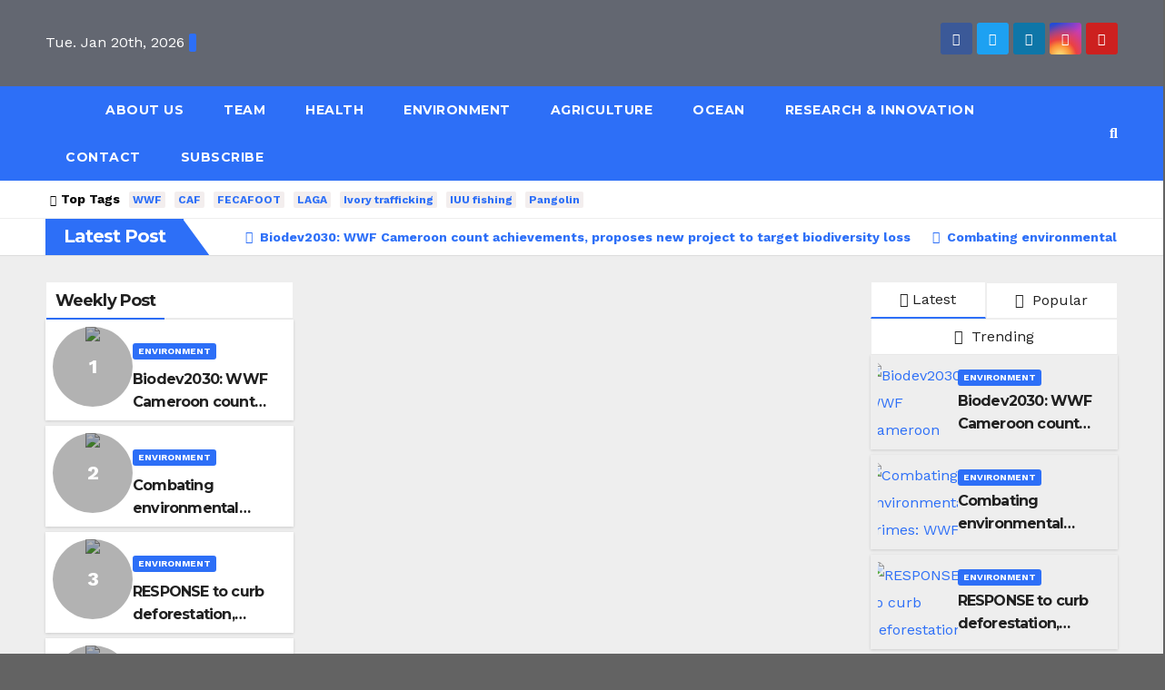

--- FILE ---
content_type: text/html; charset=UTF-8
request_url: https://cameroonfactfinder.com/
body_size: 37136
content:
<!DOCTYPE html>
<html lang="en-US" prefix="og: https://ogp.me/ns#">
<head>
<meta charset="UTF-8">
<meta name="viewport" content="width=device-width, initial-scale=1">
<link rel="profile" href="http://gmpg.org/xfn/11">
	<style>img:is([sizes="auto" i], [sizes^="auto," i]) { contain-intrinsic-size: 3000px 1500px }</style>
	
<!-- Search Engine Optimization by Rank Math - https://rankmath.com/ -->
<title>Home &#045;</title>
<meta name="description" content="The Editorial"/>
<meta name="robots" content="follow, index, max-snippet:-1, max-video-preview:-1, max-image-preview:large"/>
<link rel="canonical" href="https://cameroonfactfinder.com/" />
<meta property="og:locale" content="en_US" />
<meta property="og:type" content="website" />
<meta property="og:title" content="Home &#045;" />
<meta property="og:description" content="The Editorial" />
<meta property="og:url" content="https://cameroonfactfinder.com/" />
<meta property="og:site_name" content="Cameroon Fact Finder" />
<meta property="og:updated_time" content="2024-02-27T18:51:24+01:00" />
<meta property="article:published_time" content="2024-02-04T09:36:15+01:00" />
<meta property="article:modified_time" content="2024-02-27T18:51:24+01:00" />
<meta name="twitter:card" content="summary_large_image" />
<meta name="twitter:title" content="Home &#045;" />
<meta name="twitter:description" content="The Editorial" />
<meta name="twitter:label1" content="Written by" />
<meta name="twitter:data1" content="gytecafrica" />
<meta name="twitter:label2" content="Time to read" />
<meta name="twitter:data2" content="1 minute" />
<script type="application/ld+json" class="rank-math-schema">{"@context":"https://schema.org","@graph":[{"@type":["NewsMediaOrganization","Organization"],"@id":"https://cameroonfactfinder.com/#organization","name":"FactFinder","url":"https://cameroonfactfinder.com","logo":{"@type":"ImageObject","@id":"https://cameroonfactfinder.com/#logo","url":"http://cameroonfactfinder.com/wp-content/uploads/2024/02/cropped-FactFinder1.png","contentUrl":"http://cameroonfactfinder.com/wp-content/uploads/2024/02/cropped-FactFinder1.png","caption":"Cameroon Fact Finder","inLanguage":"en-US","width":"214","height":"119"}},{"@type":"WebSite","@id":"https://cameroonfactfinder.com/#website","url":"https://cameroonfactfinder.com","name":"Cameroon Fact Finder","alternateName":"Cameroon Fact Finder","publisher":{"@id":"https://cameroonfactfinder.com/#organization"},"inLanguage":"en-US","potentialAction":{"@type":"SearchAction","target":"https://cameroonfactfinder.com/?s={search_term_string}","query-input":"required name=search_term_string"}},{"@type":"ImageObject","@id":"https://factfinder.giddismedia.com/wp-content/uploads/2024/02/1582803112Future_Of_AI_in_Customer_Service.png","url":"https://factfinder.giddismedia.com/wp-content/uploads/2024/02/1582803112Future_Of_AI_in_Customer_Service.png","width":"200","height":"200","inLanguage":"en-US"},{"@type":"WebPage","@id":"https://cameroonfactfinder.com/#webpage","url":"https://cameroonfactfinder.com/","name":"Home &#045;","datePublished":"2024-02-04T09:36:15+01:00","dateModified":"2024-02-27T18:51:24+01:00","about":{"@id":"https://cameroonfactfinder.com/#organization"},"isPartOf":{"@id":"https://cameroonfactfinder.com/#website"},"primaryImageOfPage":{"@id":"https://factfinder.giddismedia.com/wp-content/uploads/2024/02/1582803112Future_Of_AI_in_Customer_Service.png"},"inLanguage":"en-US"},{"@type":"Person","@id":"https://cameroonfactfinder.com/author/gytecafrica/","name":"gytecafrica","url":"https://cameroonfactfinder.com/author/gytecafrica/","image":{"@type":"ImageObject","@id":"https://secure.gravatar.com/avatar/b159ee27ad180a66a444783aa1a373443b31a6df4d5c4df2ccaa2ef7ee040d40?s=96&amp;d=mm&amp;r=g","url":"https://secure.gravatar.com/avatar/b159ee27ad180a66a444783aa1a373443b31a6df4d5c4df2ccaa2ef7ee040d40?s=96&amp;d=mm&amp;r=g","caption":"gytecafrica","inLanguage":"en-US"},"sameAs":["https://factfinder.giddismedia.com"],"worksFor":{"@id":"https://cameroonfactfinder.com/#organization"}},{"@type":"Article","headline":"Home &#045;","datePublished":"2024-02-04T09:36:15+01:00","dateModified":"2024-02-27T18:51:24+01:00","author":{"@id":"https://cameroonfactfinder.com/author/gytecafrica/","name":"gytecafrica"},"publisher":{"@id":"https://cameroonfactfinder.com/#organization"},"description":"The Editorial","name":"Home &#045;","@id":"https://cameroonfactfinder.com/#richSnippet","isPartOf":{"@id":"https://cameroonfactfinder.com/#webpage"},"image":{"@id":"https://factfinder.giddismedia.com/wp-content/uploads/2024/02/1582803112Future_Of_AI_in_Customer_Service.png"},"inLanguage":"en-US","mainEntityOfPage":{"@id":"https://cameroonfactfinder.com/#webpage"}}]}</script>
<!-- /Rank Math WordPress SEO plugin -->

<link rel='dns-prefetch' href='//fonts.googleapis.com' />
<link rel="alternate" type="application/rss+xml" title=" &raquo; Feed" href="https://cameroonfactfinder.com/feed/" />
<link rel="alternate" type="application/rss+xml" title=" &raquo; Comments Feed" href="https://cameroonfactfinder.com/comments/feed/" />
<script id="wpp-js" src="https://cameroonfactfinder.com/wp-content/plugins/wordpress-popular-posts/assets/js/wpp.min.js?ver=7.3.6" data-sampling="0" data-sampling-rate="100" data-api-url="https://cameroonfactfinder.com/wp-json/wordpress-popular-posts" data-post-id="0" data-token="45b34ad05d" data-lang="0" data-debug="0"></script>
<script>
window._wpemojiSettings = {"baseUrl":"https:\/\/s.w.org\/images\/core\/emoji\/16.0.1\/72x72\/","ext":".png","svgUrl":"https:\/\/s.w.org\/images\/core\/emoji\/16.0.1\/svg\/","svgExt":".svg","source":{"concatemoji":"https:\/\/cameroonfactfinder.com\/wp-includes\/js\/wp-emoji-release.min.js?ver=6.8.3"}};
/*! This file is auto-generated */
!function(s,n){var o,i,e;function c(e){try{var t={supportTests:e,timestamp:(new Date).valueOf()};sessionStorage.setItem(o,JSON.stringify(t))}catch(e){}}function p(e,t,n){e.clearRect(0,0,e.canvas.width,e.canvas.height),e.fillText(t,0,0);var t=new Uint32Array(e.getImageData(0,0,e.canvas.width,e.canvas.height).data),a=(e.clearRect(0,0,e.canvas.width,e.canvas.height),e.fillText(n,0,0),new Uint32Array(e.getImageData(0,0,e.canvas.width,e.canvas.height).data));return t.every(function(e,t){return e===a[t]})}function u(e,t){e.clearRect(0,0,e.canvas.width,e.canvas.height),e.fillText(t,0,0);for(var n=e.getImageData(16,16,1,1),a=0;a<n.data.length;a++)if(0!==n.data[a])return!1;return!0}function f(e,t,n,a){switch(t){case"flag":return n(e,"\ud83c\udff3\ufe0f\u200d\u26a7\ufe0f","\ud83c\udff3\ufe0f\u200b\u26a7\ufe0f")?!1:!n(e,"\ud83c\udde8\ud83c\uddf6","\ud83c\udde8\u200b\ud83c\uddf6")&&!n(e,"\ud83c\udff4\udb40\udc67\udb40\udc62\udb40\udc65\udb40\udc6e\udb40\udc67\udb40\udc7f","\ud83c\udff4\u200b\udb40\udc67\u200b\udb40\udc62\u200b\udb40\udc65\u200b\udb40\udc6e\u200b\udb40\udc67\u200b\udb40\udc7f");case"emoji":return!a(e,"\ud83e\udedf")}return!1}function g(e,t,n,a){var r="undefined"!=typeof WorkerGlobalScope&&self instanceof WorkerGlobalScope?new OffscreenCanvas(300,150):s.createElement("canvas"),o=r.getContext("2d",{willReadFrequently:!0}),i=(o.textBaseline="top",o.font="600 32px Arial",{});return e.forEach(function(e){i[e]=t(o,e,n,a)}),i}function t(e){var t=s.createElement("script");t.src=e,t.defer=!0,s.head.appendChild(t)}"undefined"!=typeof Promise&&(o="wpEmojiSettingsSupports",i=["flag","emoji"],n.supports={everything:!0,everythingExceptFlag:!0},e=new Promise(function(e){s.addEventListener("DOMContentLoaded",e,{once:!0})}),new Promise(function(t){var n=function(){try{var e=JSON.parse(sessionStorage.getItem(o));if("object"==typeof e&&"number"==typeof e.timestamp&&(new Date).valueOf()<e.timestamp+604800&&"object"==typeof e.supportTests)return e.supportTests}catch(e){}return null}();if(!n){if("undefined"!=typeof Worker&&"undefined"!=typeof OffscreenCanvas&&"undefined"!=typeof URL&&URL.createObjectURL&&"undefined"!=typeof Blob)try{var e="postMessage("+g.toString()+"("+[JSON.stringify(i),f.toString(),p.toString(),u.toString()].join(",")+"));",a=new Blob([e],{type:"text/javascript"}),r=new Worker(URL.createObjectURL(a),{name:"wpTestEmojiSupports"});return void(r.onmessage=function(e){c(n=e.data),r.terminate(),t(n)})}catch(e){}c(n=g(i,f,p,u))}t(n)}).then(function(e){for(var t in e)n.supports[t]=e[t],n.supports.everything=n.supports.everything&&n.supports[t],"flag"!==t&&(n.supports.everythingExceptFlag=n.supports.everythingExceptFlag&&n.supports[t]);n.supports.everythingExceptFlag=n.supports.everythingExceptFlag&&!n.supports.flag,n.DOMReady=!1,n.readyCallback=function(){n.DOMReady=!0}}).then(function(){return e}).then(function(){var e;n.supports.everything||(n.readyCallback(),(e=n.source||{}).concatemoji?t(e.concatemoji):e.wpemoji&&e.twemoji&&(t(e.twemoji),t(e.wpemoji)))}))}((window,document),window._wpemojiSettings);
</script>
<link rel='stylesheet' id='elementor-frontend-css' href='https://cameroonfactfinder.com/wp-content/plugins/elementor/assets/css/frontend.min.css?ver=3.34.2' media='all' />
<link rel='stylesheet' id='elementor-post-949-css' href='https://cameroonfactfinder.com/wp-content/uploads/elementor/css/post-949.css?ver=1768900016' media='all' />
<link rel='stylesheet' id='hfe-widgets-style-css' href='https://cameroonfactfinder.com/wp-content/plugins/header-footer-elementor/inc/widgets-css/frontend.css?ver=2.8.1' media='all' />
<link rel='stylesheet' id='jkit-elements-main-css' href='https://cameroonfactfinder.com/wp-content/plugins/jeg-elementor-kit/assets/css/elements/main.css?ver=3.0.2' media='all' />
<style id='wp-emoji-styles-inline-css'>

	img.wp-smiley, img.emoji {
		display: inline !important;
		border: none !important;
		box-shadow: none !important;
		height: 1em !important;
		width: 1em !important;
		margin: 0 0.07em !important;
		vertical-align: -0.1em !important;
		background: none !important;
		padding: 0 !important;
	}
</style>
<style id='classic-theme-styles-inline-css'>
/*! This file is auto-generated */
.wp-block-button__link{color:#fff;background-color:#32373c;border-radius:9999px;box-shadow:none;text-decoration:none;padding:calc(.667em + 2px) calc(1.333em + 2px);font-size:1.125em}.wp-block-file__button{background:#32373c;color:#fff;text-decoration:none}
</style>
<style id='global-styles-inline-css'>
:root{--wp--preset--aspect-ratio--square: 1;--wp--preset--aspect-ratio--4-3: 4/3;--wp--preset--aspect-ratio--3-4: 3/4;--wp--preset--aspect-ratio--3-2: 3/2;--wp--preset--aspect-ratio--2-3: 2/3;--wp--preset--aspect-ratio--16-9: 16/9;--wp--preset--aspect-ratio--9-16: 9/16;--wp--preset--color--black: #000000;--wp--preset--color--cyan-bluish-gray: #abb8c3;--wp--preset--color--white: #ffffff;--wp--preset--color--pale-pink: #f78da7;--wp--preset--color--vivid-red: #cf2e2e;--wp--preset--color--luminous-vivid-orange: #ff6900;--wp--preset--color--luminous-vivid-amber: #fcb900;--wp--preset--color--light-green-cyan: #7bdcb5;--wp--preset--color--vivid-green-cyan: #00d084;--wp--preset--color--pale-cyan-blue: #8ed1fc;--wp--preset--color--vivid-cyan-blue: #0693e3;--wp--preset--color--vivid-purple: #9b51e0;--wp--preset--gradient--vivid-cyan-blue-to-vivid-purple: linear-gradient(135deg,rgba(6,147,227,1) 0%,rgb(155,81,224) 100%);--wp--preset--gradient--light-green-cyan-to-vivid-green-cyan: linear-gradient(135deg,rgb(122,220,180) 0%,rgb(0,208,130) 100%);--wp--preset--gradient--luminous-vivid-amber-to-luminous-vivid-orange: linear-gradient(135deg,rgba(252,185,0,1) 0%,rgba(255,105,0,1) 100%);--wp--preset--gradient--luminous-vivid-orange-to-vivid-red: linear-gradient(135deg,rgba(255,105,0,1) 0%,rgb(207,46,46) 100%);--wp--preset--gradient--very-light-gray-to-cyan-bluish-gray: linear-gradient(135deg,rgb(238,238,238) 0%,rgb(169,184,195) 100%);--wp--preset--gradient--cool-to-warm-spectrum: linear-gradient(135deg,rgb(74,234,220) 0%,rgb(151,120,209) 20%,rgb(207,42,186) 40%,rgb(238,44,130) 60%,rgb(251,105,98) 80%,rgb(254,248,76) 100%);--wp--preset--gradient--blush-light-purple: linear-gradient(135deg,rgb(255,206,236) 0%,rgb(152,150,240) 100%);--wp--preset--gradient--blush-bordeaux: linear-gradient(135deg,rgb(254,205,165) 0%,rgb(254,45,45) 50%,rgb(107,0,62) 100%);--wp--preset--gradient--luminous-dusk: linear-gradient(135deg,rgb(255,203,112) 0%,rgb(199,81,192) 50%,rgb(65,88,208) 100%);--wp--preset--gradient--pale-ocean: linear-gradient(135deg,rgb(255,245,203) 0%,rgb(182,227,212) 50%,rgb(51,167,181) 100%);--wp--preset--gradient--electric-grass: linear-gradient(135deg,rgb(202,248,128) 0%,rgb(113,206,126) 100%);--wp--preset--gradient--midnight: linear-gradient(135deg,rgb(2,3,129) 0%,rgb(40,116,252) 100%);--wp--preset--font-size--small: 13px;--wp--preset--font-size--medium: 20px;--wp--preset--font-size--large: 36px;--wp--preset--font-size--x-large: 42px;--wp--preset--spacing--20: 0.44rem;--wp--preset--spacing--30: 0.67rem;--wp--preset--spacing--40: 1rem;--wp--preset--spacing--50: 1.5rem;--wp--preset--spacing--60: 2.25rem;--wp--preset--spacing--70: 3.38rem;--wp--preset--spacing--80: 5.06rem;--wp--preset--shadow--natural: 6px 6px 9px rgba(0, 0, 0, 0.2);--wp--preset--shadow--deep: 12px 12px 50px rgba(0, 0, 0, 0.4);--wp--preset--shadow--sharp: 6px 6px 0px rgba(0, 0, 0, 0.2);--wp--preset--shadow--outlined: 6px 6px 0px -3px rgba(255, 255, 255, 1), 6px 6px rgba(0, 0, 0, 1);--wp--preset--shadow--crisp: 6px 6px 0px rgba(0, 0, 0, 1);}:where(.is-layout-flex){gap: 0.5em;}:where(.is-layout-grid){gap: 0.5em;}body .is-layout-flex{display: flex;}.is-layout-flex{flex-wrap: wrap;align-items: center;}.is-layout-flex > :is(*, div){margin: 0;}body .is-layout-grid{display: grid;}.is-layout-grid > :is(*, div){margin: 0;}:where(.wp-block-columns.is-layout-flex){gap: 2em;}:where(.wp-block-columns.is-layout-grid){gap: 2em;}:where(.wp-block-post-template.is-layout-flex){gap: 1.25em;}:where(.wp-block-post-template.is-layout-grid){gap: 1.25em;}.has-black-color{color: var(--wp--preset--color--black) !important;}.has-cyan-bluish-gray-color{color: var(--wp--preset--color--cyan-bluish-gray) !important;}.has-white-color{color: var(--wp--preset--color--white) !important;}.has-pale-pink-color{color: var(--wp--preset--color--pale-pink) !important;}.has-vivid-red-color{color: var(--wp--preset--color--vivid-red) !important;}.has-luminous-vivid-orange-color{color: var(--wp--preset--color--luminous-vivid-orange) !important;}.has-luminous-vivid-amber-color{color: var(--wp--preset--color--luminous-vivid-amber) !important;}.has-light-green-cyan-color{color: var(--wp--preset--color--light-green-cyan) !important;}.has-vivid-green-cyan-color{color: var(--wp--preset--color--vivid-green-cyan) !important;}.has-pale-cyan-blue-color{color: var(--wp--preset--color--pale-cyan-blue) !important;}.has-vivid-cyan-blue-color{color: var(--wp--preset--color--vivid-cyan-blue) !important;}.has-vivid-purple-color{color: var(--wp--preset--color--vivid-purple) !important;}.has-black-background-color{background-color: var(--wp--preset--color--black) !important;}.has-cyan-bluish-gray-background-color{background-color: var(--wp--preset--color--cyan-bluish-gray) !important;}.has-white-background-color{background-color: var(--wp--preset--color--white) !important;}.has-pale-pink-background-color{background-color: var(--wp--preset--color--pale-pink) !important;}.has-vivid-red-background-color{background-color: var(--wp--preset--color--vivid-red) !important;}.has-luminous-vivid-orange-background-color{background-color: var(--wp--preset--color--luminous-vivid-orange) !important;}.has-luminous-vivid-amber-background-color{background-color: var(--wp--preset--color--luminous-vivid-amber) !important;}.has-light-green-cyan-background-color{background-color: var(--wp--preset--color--light-green-cyan) !important;}.has-vivid-green-cyan-background-color{background-color: var(--wp--preset--color--vivid-green-cyan) !important;}.has-pale-cyan-blue-background-color{background-color: var(--wp--preset--color--pale-cyan-blue) !important;}.has-vivid-cyan-blue-background-color{background-color: var(--wp--preset--color--vivid-cyan-blue) !important;}.has-vivid-purple-background-color{background-color: var(--wp--preset--color--vivid-purple) !important;}.has-black-border-color{border-color: var(--wp--preset--color--black) !important;}.has-cyan-bluish-gray-border-color{border-color: var(--wp--preset--color--cyan-bluish-gray) !important;}.has-white-border-color{border-color: var(--wp--preset--color--white) !important;}.has-pale-pink-border-color{border-color: var(--wp--preset--color--pale-pink) !important;}.has-vivid-red-border-color{border-color: var(--wp--preset--color--vivid-red) !important;}.has-luminous-vivid-orange-border-color{border-color: var(--wp--preset--color--luminous-vivid-orange) !important;}.has-luminous-vivid-amber-border-color{border-color: var(--wp--preset--color--luminous-vivid-amber) !important;}.has-light-green-cyan-border-color{border-color: var(--wp--preset--color--light-green-cyan) !important;}.has-vivid-green-cyan-border-color{border-color: var(--wp--preset--color--vivid-green-cyan) !important;}.has-pale-cyan-blue-border-color{border-color: var(--wp--preset--color--pale-cyan-blue) !important;}.has-vivid-cyan-blue-border-color{border-color: var(--wp--preset--color--vivid-cyan-blue) !important;}.has-vivid-purple-border-color{border-color: var(--wp--preset--color--vivid-purple) !important;}.has-vivid-cyan-blue-to-vivid-purple-gradient-background{background: var(--wp--preset--gradient--vivid-cyan-blue-to-vivid-purple) !important;}.has-light-green-cyan-to-vivid-green-cyan-gradient-background{background: var(--wp--preset--gradient--light-green-cyan-to-vivid-green-cyan) !important;}.has-luminous-vivid-amber-to-luminous-vivid-orange-gradient-background{background: var(--wp--preset--gradient--luminous-vivid-amber-to-luminous-vivid-orange) !important;}.has-luminous-vivid-orange-to-vivid-red-gradient-background{background: var(--wp--preset--gradient--luminous-vivid-orange-to-vivid-red) !important;}.has-very-light-gray-to-cyan-bluish-gray-gradient-background{background: var(--wp--preset--gradient--very-light-gray-to-cyan-bluish-gray) !important;}.has-cool-to-warm-spectrum-gradient-background{background: var(--wp--preset--gradient--cool-to-warm-spectrum) !important;}.has-blush-light-purple-gradient-background{background: var(--wp--preset--gradient--blush-light-purple) !important;}.has-blush-bordeaux-gradient-background{background: var(--wp--preset--gradient--blush-bordeaux) !important;}.has-luminous-dusk-gradient-background{background: var(--wp--preset--gradient--luminous-dusk) !important;}.has-pale-ocean-gradient-background{background: var(--wp--preset--gradient--pale-ocean) !important;}.has-electric-grass-gradient-background{background: var(--wp--preset--gradient--electric-grass) !important;}.has-midnight-gradient-background{background: var(--wp--preset--gradient--midnight) !important;}.has-small-font-size{font-size: var(--wp--preset--font-size--small) !important;}.has-medium-font-size{font-size: var(--wp--preset--font-size--medium) !important;}.has-large-font-size{font-size: var(--wp--preset--font-size--large) !important;}.has-x-large-font-size{font-size: var(--wp--preset--font-size--x-large) !important;}
:where(.wp-block-post-template.is-layout-flex){gap: 1.25em;}:where(.wp-block-post-template.is-layout-grid){gap: 1.25em;}
:where(.wp-block-columns.is-layout-flex){gap: 2em;}:where(.wp-block-columns.is-layout-grid){gap: 2em;}
:root :where(.wp-block-pullquote){font-size: 1.5em;line-height: 1.6;}
</style>
<link rel='stylesheet' id='SFSImainCss-css' href='https://cameroonfactfinder.com/wp-content/plugins/ultimate-social-media-icons/css/sfsi-style.css?ver=2.9.6' media='all' />
<link rel='stylesheet' id='wpgp-youtube-gallery-css' href='https://cameroonfactfinder.com/wp-content/plugins/video-gallery-playlist/public/css/wpgp-youtube-gallery-public.css?ver=2.4.1' media='all' />
<link rel='stylesheet' id='hfe-style-css' href='https://cameroonfactfinder.com/wp-content/plugins/header-footer-elementor/assets/css/header-footer-elementor.css?ver=2.8.1' media='all' />
<link rel='stylesheet' id='elementor-post-6-css' href='https://cameroonfactfinder.com/wp-content/uploads/elementor/css/post-6.css?ver=1768900016' media='all' />
<link rel='stylesheet' id='font-awesome-5-all-css' href='https://cameroonfactfinder.com/wp-content/plugins/elementor/assets/lib/font-awesome/css/all.min.css?ver=3.34.2' media='all' />
<link rel='stylesheet' id='font-awesome-4-shim-css' href='https://cameroonfactfinder.com/wp-content/plugins/elementor/assets/lib/font-awesome/css/v4-shims.min.css?ver=3.34.2' media='all' />
<link rel='stylesheet' id='widget-divider-css' href='https://cameroonfactfinder.com/wp-content/plugins/elementor/assets/css/widget-divider.min.css?ver=3.34.2' media='all' />
<link rel='stylesheet' id='e-animation-fadeIn-css' href='https://cameroonfactfinder.com/wp-content/plugins/elementor/assets/lib/animations/styles/fadeIn.min.css?ver=3.34.2' media='all' />
<link rel='stylesheet' id='widget-heading-css' href='https://cameroonfactfinder.com/wp-content/plugins/elementor/assets/css/widget-heading.min.css?ver=3.34.2' media='all' />
<link rel='stylesheet' id='widget-text-editor-css' href='https://cameroonfactfinder.com/wp-content/plugins/elementor/assets/css/widget-text-editor.min.css?ver=3.34.2' media='all' />
<link rel='stylesheet' id='e-shapes-css' href='https://cameroonfactfinder.com/wp-content/plugins/elementor/assets/css/conditionals/shapes.min.css?ver=3.34.2' media='all' />
<link rel='stylesheet' id='swiper-css' href='https://cameroonfactfinder.com/wp-content/plugins/elementor/assets/lib/swiper/v8/css/swiper.min.css?ver=8.4.5' media='all' />
<link rel='stylesheet' id='ps-tango-css' href='https://cameroonfactfinder.com/wp-content/plugins/bdthemes-prime-slider-lite/assets/css/ps-tango.css?ver=4.1.3' media='all' />
<link rel='stylesheet' id='e-swiper-css' href='https://cameroonfactfinder.com/wp-content/plugins/elementor/assets/css/conditionals/e-swiper.min.css?ver=3.34.2' media='all' />
<link rel='stylesheet' id='e-animation-fadeInUp-css' href='https://cameroonfactfinder.com/wp-content/plugins/elementor/assets/lib/animations/styles/fadeInUp.min.css?ver=3.34.2' media='all' />
<link rel='stylesheet' id='elementor-post-8-css' href='https://cameroonfactfinder.com/wp-content/uploads/elementor/css/post-8.css?ver=1768900016' media='all' />
<link rel='stylesheet' id='wordpress-popular-posts-css-css' href='https://cameroonfactfinder.com/wp-content/plugins/wordpress-popular-posts/assets/css/wpp.css?ver=7.3.6' media='all' />
<link rel='stylesheet' id='newsup-fonts-css' href='//fonts.googleapis.com/css?family=Montserrat%3A400%2C500%2C700%2C800%7CWork%2BSans%3A300%2C400%2C500%2C600%2C700%2C800%2C900%26display%3Dswap&#038;subset=latin%2Clatin-ext' media='all' />
<link rel='stylesheet' id='bootstrap-css' href='https://cameroonfactfinder.com/wp-content/themes/newsup/css/bootstrap.css?ver=6.8.3' media='all' />
<link rel='stylesheet' id='newsup-style-css' href='https://cameroonfactfinder.com/wp-content/themes/newslay/style.css?ver=6.8.3' media='all' />
<link rel='stylesheet' id='owl-carousel-css' href='https://cameroonfactfinder.com/wp-content/themes/newsup/css/owl.carousel.css?ver=6.8.3' media='all' />
<link rel='stylesheet' id='smartmenus-css' href='https://cameroonfactfinder.com/wp-content/themes/newsup/css/jquery.smartmenus.bootstrap.css?ver=6.8.3' media='all' />
<link rel='stylesheet' id='newsup-custom-css-css' href='https://cameroonfactfinder.com/wp-content/themes/newsup/inc/ansar/customize/css/customizer.css?ver=1.0' media='all' />
<link rel='stylesheet' id='msl-main-css' href='https://cameroonfactfinder.com/wp-content/plugins/master-slider/public/assets/css/masterslider.main.css?ver=3.11.0' media='all' />
<link rel='stylesheet' id='msl-custom-css' href='https://cameroonfactfinder.com/wp-content/uploads/master-slider/custom.css?ver=2.1' media='all' />
<link rel='stylesheet' id='hfe-elementor-icons-css' href='https://cameroonfactfinder.com/wp-content/plugins/elementor/assets/lib/eicons/css/elementor-icons.min.css?ver=5.34.0' media='all' />
<link rel='stylesheet' id='hfe-icons-list-css' href='https://cameroonfactfinder.com/wp-content/plugins/elementor/assets/css/widget-icon-list.min.css?ver=3.24.3' media='all' />
<link rel='stylesheet' id='hfe-social-icons-css' href='https://cameroonfactfinder.com/wp-content/plugins/elementor/assets/css/widget-social-icons.min.css?ver=3.24.0' media='all' />
<link rel='stylesheet' id='hfe-social-share-icons-brands-css' href='https://cameroonfactfinder.com/wp-content/plugins/elementor/assets/lib/font-awesome/css/brands.css?ver=5.15.3' media='all' />
<link rel='stylesheet' id='hfe-social-share-icons-fontawesome-css' href='https://cameroonfactfinder.com/wp-content/plugins/elementor/assets/lib/font-awesome/css/fontawesome.css?ver=5.15.3' media='all' />
<link rel='stylesheet' id='hfe-nav-menu-icons-css' href='https://cameroonfactfinder.com/wp-content/plugins/elementor/assets/lib/font-awesome/css/solid.css?ver=5.15.3' media='all' />
<link rel='stylesheet' id='ekit-widget-styles-css' href='https://cameroonfactfinder.com/wp-content/plugins/elementskit-lite/widgets/init/assets/css/widget-styles.css?ver=3.7.8' media='all' />
<link rel='stylesheet' id='ekit-responsive-css' href='https://cameroonfactfinder.com/wp-content/plugins/elementskit-lite/widgets/init/assets/css/responsive.css?ver=3.7.8' media='all' />
<link rel='stylesheet' id='newsup-style-parent-css' href='https://cameroonfactfinder.com/wp-content/themes/newsup/style.css?ver=6.8.3' media='all' />
<link rel='stylesheet' id='newslay-style-css' href='https://cameroonfactfinder.com/wp-content/themes/newslay/style.css?ver=1.0' media='all' />
<link rel='stylesheet' id='newslay-default-css-css' href='https://cameroonfactfinder.com/wp-content/themes/newslay/css/colors/default.css?ver=6.8.3' media='all' />
<link rel='stylesheet' id='prime-slider-font-css' href='https://cameroonfactfinder.com/wp-content/plugins/bdthemes-prime-slider-lite/assets/css/prime-slider-font.css?ver=4.1.3' media='all' />
<link rel='stylesheet' id='bdt-uikit-css' href='https://cameroonfactfinder.com/wp-content/plugins/bdthemes-prime-slider-lite/assets/css/bdt-uikit.css?ver=3.21.7' media='all' />
<link rel='stylesheet' id='prime-slider-site-css' href='https://cameroonfactfinder.com/wp-content/plugins/bdthemes-prime-slider-lite/assets/css/prime-slider-site.css?ver=4.1.3' media='all' />
<link rel='stylesheet' id='elementor-gf-local-roboto-css' href='https://cameroonfactfinder.com/wp-content/uploads/elementor/google-fonts/css/roboto.css?ver=1742245518' media='all' />
<link rel='stylesheet' id='elementor-gf-local-robotoslab-css' href='https://cameroonfactfinder.com/wp-content/uploads/elementor/google-fonts/css/robotoslab.css?ver=1742245522' media='all' />
<link rel='stylesheet' id='elementor-icons-jkiticon-css' href='https://cameroonfactfinder.com/wp-content/plugins/jeg-elementor-kit/assets/fonts/jkiticon/jkiticon.css?ver=3.0.2' media='all' />
<script src="https://cameroonfactfinder.com/wp-includes/js/jquery/jquery.min.js?ver=3.7.1" id="jquery-core-js"></script>
<script src="https://cameroonfactfinder.com/wp-includes/js/jquery/jquery-migrate.min.js?ver=3.4.1" id="jquery-migrate-js"></script>
<script id="jquery-js-after">
!function($){"use strict";$(document).ready(function(){$(this).scrollTop()>100&&$(".hfe-scroll-to-top-wrap").removeClass("hfe-scroll-to-top-hide"),$(window).scroll(function(){$(this).scrollTop()<100?$(".hfe-scroll-to-top-wrap").fadeOut(300):$(".hfe-scroll-to-top-wrap").fadeIn(300)}),$(".hfe-scroll-to-top-wrap").on("click",function(){$("html, body").animate({scrollTop:0},300);return!1})})}(jQuery);
!function($){'use strict';$(document).ready(function(){var bar=$('.hfe-reading-progress-bar');if(!bar.length)return;$(window).on('scroll',function(){var s=$(window).scrollTop(),d=$(document).height()-$(window).height(),p=d? s/d*100:0;bar.css('width',p+'%')});});}(jQuery);
</script>
<script src="https://cameroonfactfinder.com/wp-content/plugins/video-gallery-playlist/public/js/wpgp-youtube-gallery-public.js?ver=2.4.1" id="wpgp-youtube-gallery-js"></script>
<script src="https://cameroonfactfinder.com/wp-content/plugins/elementor/assets/lib/font-awesome/js/v4-shims.min.js?ver=3.34.2" id="font-awesome-4-shim-js"></script>
<script src="https://cameroonfactfinder.com/wp-content/plugins/bdthemes-prime-slider-lite/assets/js/bdt-uikit.min.js?ver=3.21.7" id="bdt-uikit-js"></script>
<script src="https://cameroonfactfinder.com/wp-content/themes/newsup/js/navigation.js?ver=6.8.3" id="newsup-navigation-js"></script>
<script src="https://cameroonfactfinder.com/wp-content/themes/newsup/js/bootstrap.js?ver=6.8.3" id="bootstrap-js"></script>
<script src="https://cameroonfactfinder.com/wp-content/themes/newsup/js/owl.carousel.min.js?ver=6.8.3" id="owl-carousel-min-js"></script>
<script src="https://cameroonfactfinder.com/wp-content/themes/newsup/js/jquery.smartmenus.js?ver=6.8.3" id="smartmenus-js-js"></script>
<script src="https://cameroonfactfinder.com/wp-content/themes/newsup/js/jquery.smartmenus.bootstrap.js?ver=6.8.3" id="bootstrap-smartmenus-js-js"></script>
<script src="https://cameroonfactfinder.com/wp-content/themes/newsup/js/jquery.marquee.js?ver=6.8.3" id="newsup-marquee-js-js"></script>
<script src="https://cameroonfactfinder.com/wp-content/themes/newsup/js/main.js?ver=6.8.3" id="newsup-main-js-js"></script>
<link rel="https://api.w.org/" href="https://cameroonfactfinder.com/wp-json/" /><link rel="alternate" title="JSON" type="application/json" href="https://cameroonfactfinder.com/wp-json/wp/v2/pages/8" /><link rel="EditURI" type="application/rsd+xml" title="RSD" href="https://cameroonfactfinder.com/xmlrpc.php?rsd" />
<meta name="generator" content="WordPress 6.8.3" />
<link rel='shortlink' href='https://cameroonfactfinder.com/' />
<link rel="alternate" title="oEmbed (JSON)" type="application/json+oembed" href="https://cameroonfactfinder.com/wp-json/oembed/1.0/embed?url=https%3A%2F%2Fcameroonfactfinder.com%2F" />
<link rel="alternate" title="oEmbed (XML)" type="text/xml+oembed" href="https://cameroonfactfinder.com/wp-json/oembed/1.0/embed?url=https%3A%2F%2Fcameroonfactfinder.com%2F&#038;format=xml" />
<script>var ms_grabbing_curosr = 'https://cameroonfactfinder.com/wp-content/plugins/master-slider/public/assets/css/common/grabbing.cur', ms_grab_curosr = 'https://cameroonfactfinder.com/wp-content/plugins/master-slider/public/assets/css/common/grab.cur';</script>
<meta name="generator" content="MasterSlider 3.11.0 - Responsive Touch Image Slider | avt.li/msf" />
<meta name="follow.[base64]" content="r4jskgumXR4EdB31Vaax"/>            <style id="wpp-loading-animation-styles">@-webkit-keyframes bgslide{from{background-position-x:0}to{background-position-x:-200%}}@keyframes bgslide{from{background-position-x:0}to{background-position-x:-200%}}.wpp-widget-block-placeholder,.wpp-shortcode-placeholder{margin:0 auto;width:60px;height:3px;background:#dd3737;background:linear-gradient(90deg,#dd3737 0%,#571313 10%,#dd3737 100%);background-size:200% auto;border-radius:3px;-webkit-animation:bgslide 1s infinite linear;animation:bgslide 1s infinite linear}</style>
            <!-- Analytics by WP Statistics - https://wp-statistics.com -->
 
<style type="text/css" id="custom-background-css">
    .wrapper { background-color: 636363; }
</style>
<meta name="generator" content="Elementor 3.34.2; features: e_font_icon_svg, additional_custom_breakpoints; settings: css_print_method-external, google_font-enabled, font_display-swap">
			<style>
				.e-con.e-parent:nth-of-type(n+4):not(.e-lazyloaded):not(.e-no-lazyload),
				.e-con.e-parent:nth-of-type(n+4):not(.e-lazyloaded):not(.e-no-lazyload) * {
					background-image: none !important;
				}
				@media screen and (max-height: 1024px) {
					.e-con.e-parent:nth-of-type(n+3):not(.e-lazyloaded):not(.e-no-lazyload),
					.e-con.e-parent:nth-of-type(n+3):not(.e-lazyloaded):not(.e-no-lazyload) * {
						background-image: none !important;
					}
				}
				@media screen and (max-height: 640px) {
					.e-con.e-parent:nth-of-type(n+2):not(.e-lazyloaded):not(.e-no-lazyload),
					.e-con.e-parent:nth-of-type(n+2):not(.e-lazyloaded):not(.e-no-lazyload) * {
						background-image: none !important;
					}
				}
			</style>
			    <style type="text/css">
            .site-title,
        .site-description {
            position: absolute;
            clip: rect(1px, 1px, 1px, 1px);
        }
        </style>
    <style id="custom-background-css">
body.custom-background { background-color: #636363; }
</style>
	<link rel="icon" href="https://cameroonfactfinder.com/wp-content/uploads/2024/02/FactFinder-150x119.png" sizes="32x32" />
<link rel="icon" href="https://cameroonfactfinder.com/wp-content/uploads/2024/02/FactFinder.png" sizes="192x192" />
<link rel="apple-touch-icon" href="https://cameroonfactfinder.com/wp-content/uploads/2024/02/FactFinder.png" />
<meta name="msapplication-TileImage" content="https://cameroonfactfinder.com/wp-content/uploads/2024/02/FactFinder.png" />
		<style id="wp-custom-css">
			footer{display:none}		</style>
		</head>
<body class="home wp-singular page-template-default page page-id-8 custom-background wp-custom-logo wp-embed-responsive wp-theme-newsup wp-child-theme-newslay _masterslider _ms_version_3.11.0 sfsi_actvite_theme_default ehf-template-newsup ehf-stylesheet-newslay jkit-color-scheme ta-hide-date-author-in-list elementor-default elementor-template-full-width elementor-kit-6 elementor-page elementor-page-8" >
<div id="page" class="site">
<a class="skip-link screen-reader-text" href="#content">
Skip to content</a>
    <div class="wrapper">
        <header class="mg-headwidget center">
            <!--==================== TOP BAR ====================-->

            <div class="clearfix"></div>
                        <div class="mg-nav-widget-area-back" style='background-image: url("https://cameroonfactfinder.com/wp-content/themes/newslay/images/head-back.jpg" );'>
                        <div class="overlay">
              <div class="inner"  style="background-color:rgba(41,46,61,0.7);" > 
                <div class="container-fluid">
    <div class="mg-nav-widget-area">
        <div class="row align-items-center">
                        <div class="col-md-4 col-sm-4 text-center-xs">
                            <div class="heacent">Tue. Jan 20th, 2026                         <span  id="time" class="time"></span>
                                      </div>
              
            </div>

            <div class="col-md-4 col-sm-4 text-center-xs">
                <div class="navbar-header">
                      <span class="navbar-brand"><img width="214" height="119" src="https://cameroonfactfinder.com/wp-content/uploads/2024/02/cropped-FactFinder1.png" class="custom-logo" alt="" decoding="async" /></span>                </div>
            </div>


                         <div class="col-md-4 col-sm-4 text-center-xs">
                <ul class="mg-social info-right heacent">
                    
                                            <li><span class="icon-soci facebook"><a  target="_blank" href="https://www.facebook.com/cameroonfactfinder"><i class="fab fa-facebook"></i></a></span> </li>
                                            <li><span class="icon-soci twitter"><a target="_blank" href="https://twitter.com/factfindermedia?lang=fr"><i class="fab fa-twitter"></i></a></span></li>
                                            <li><span class="icon-soci linkedin"><a target="_blank"  href="https://www.linkedin.com/in/cameroon-factfinder-0b28a5213/"><i class="fab fa-linkedin"></i></a></span></li>
                                            <li><span class="icon-soci instagram"><a target="_blank"  href="https://www.instagram.com/cameroonfactfinder/"><i class="fab fa-instagram"></i></a></span></li>
                                            <li><span class="icon-soci youtube"><a target="_blank"  href="https://www.youtube.com/@cameroonfactfinder1314"><i class="fab fa-youtube"></i></a></span></li>
                                      </ul>
            </div>
                    </div>
    </div>
</div>
              </div>
              </div>
          </div>
    <div class="mg-menu-full">
      <nav class="navbar navbar-expand-lg navbar-wp">
        <div class="container-fluid">
          <!-- Right nav -->
                    <div class="m-header align-items-center">
                                                <a class="mobilehomebtn" href="https://cameroonfactfinder.com"><span class="fas fa-home"></span></a>
                        <!-- navbar-toggle -->
                        <button class="navbar-toggler mx-auto" type="button" data-toggle="collapse" data-target="#navbar-wp" aria-controls="navbarSupportedContent" aria-expanded="false" aria-label="Toggle navigation">
                          <i class="fas fa-bars"></i>
                        </button>
                        <!-- /navbar-toggle -->
                        <div class="dropdown show mg-search-box pr-2 d-none">
                            <a class="dropdown-toggle msearch ml-auto" href="#" role="button" id="dropdownMenuLink" data-toggle="dropdown" aria-haspopup="true" aria-expanded="false">
                               <i class="fas fa-search"></i>
                            </a>

                            <div class="dropdown-menu searchinner" aria-labelledby="dropdownMenuLink">
                        <form role="search" method="get" id="searchform" action="https://cameroonfactfinder.com/">
  <div class="input-group">
    <input type="search" class="form-control" placeholder="Search" value="" name="s" />
    <span class="input-group-btn btn-default">
    <button type="submit" class="btn"> <i class="fas fa-search"></i> </button>
    </span> </div>
</form>                      </div>
                        </div>
                        
                    </div>
                    <!-- /Right nav -->
         
          
                  <div class="collapse navbar-collapse" id="navbar-wp">
                  	<div class="d-md-block">
                  <ul id="menu-primary-menu" class="nav navbar-nav mr-auto"><li class="active home"><a class="homebtn" href="https://cameroonfactfinder.com"><span class='fa-solid fa-house-chimney'></span></a></li><li id="menu-item-941" class="menu-item menu-item-type-post_type menu-item-object-page menu-item-941"><a class="nav-link" title="About Us" href="https://cameroonfactfinder.com/about-us/">About Us</a></li>
<li id="menu-item-947" class="menu-item menu-item-type-post_type menu-item-object-page menu-item-947"><a class="nav-link" title="Team" href="https://cameroonfactfinder.com/business/">Team</a></li>
<li id="menu-item-945" class="menu-item menu-item-type-taxonomy menu-item-object-category menu-item-945"><a class="nav-link" title="Health" href="https://cameroonfactfinder.com/category/health/">Health</a></li>
<li id="menu-item-927" class="menu-item menu-item-type-taxonomy menu-item-object-category menu-item-927"><a class="nav-link" title="Environment" href="https://cameroonfactfinder.com/category/environment/">Environment</a></li>
<li id="menu-item-942" class="menu-item menu-item-type-taxonomy menu-item-object-category menu-item-942"><a class="nav-link" title="Agriculture" href="https://cameroonfactfinder.com/category/agriculture/">Agriculture</a></li>
<li id="menu-item-943" class="menu-item menu-item-type-taxonomy menu-item-object-category menu-item-943"><a class="nav-link" title="Ocean" href="https://cameroonfactfinder.com/category/ocean/">Ocean</a></li>
<li id="menu-item-944" class="menu-item menu-item-type-taxonomy menu-item-object-category menu-item-944"><a class="nav-link" title="Research &amp; Innovation" href="https://cameroonfactfinder.com/category/research-innovation/">Research &amp; Innovation</a></li>
<li id="menu-item-946" class="menu-item menu-item-type-post_type menu-item-object-page menu-item-946"><a class="nav-link" title="Contact" href="https://cameroonfactfinder.com/science/">Contact</a></li>
<li id="menu-item-581" class="menu-item menu-item-type-post_type menu-item-object-page menu-item-581"><a class="nav-link" title="Subscribe" href="https://cameroonfactfinder.com/subscribe/">Subscribe</a></li>
</ul>        				</div>		
              		</div>
                  <!-- Right nav -->
                    <div class="desk-header pl-3 ml-auto my-2 my-lg-0 position-relative align-items-center">
                        <!-- /navbar-toggle -->
                        <div class="dropdown show mg-search-box">
                      <a class="dropdown-toggle msearch ml-auto" href="#" role="button" id="dropdownMenuLink" data-toggle="dropdown" aria-haspopup="true" aria-expanded="false">
                       <i class="fas fa-search"></i>
                      </a>
                      <div class="dropdown-menu searchinner" aria-labelledby="dropdownMenuLink">
                        <form role="search" method="get" id="searchform" action="https://cameroonfactfinder.com/">
  <div class="input-group">
    <input type="search" class="form-control" placeholder="Search" value="" name="s" />
    <span class="input-group-btn btn-default">
    <button type="submit" class="btn"> <i class="fas fa-search"></i> </button>
    </span> </div>
</form>                      </div>
                    </div>
                    </div>
                    <!-- /Right nav --> 
          </div>
      </nav> <!-- /Navigation -->
    </div>
</header>
<div class="clearfix"></div>
 <section class="mg-tpt-tag-area"><div class="container-fluid"><div class="mg-tpt-txnlst clearfix"><strong>Top Tags</strong><ul><li><a href="https://cameroonfactfinder.com/tag/wwf/">WWF</a></li><li><a href="https://cameroonfactfinder.com/tag/caf/">CAF</a></li><li><a href="https://cameroonfactfinder.com/tag/fecafoot/">FECAFOOT</a></li><li><a href="https://cameroonfactfinder.com/tag/laga/">LAGA</a></li><li><a href="https://cameroonfactfinder.com/tag/ivory-trafficking/">Ivory trafficking</a></li><li><a href="https://cameroonfactfinder.com/tag/iuu-fishing/">IUU fishing</a></li><li><a href="https://cameroonfactfinder.com/tag/pangolin/">Pangolin</a></li></ul></div></div></section>              <section class="mg-latest-news-sec"> 
                                    <div class="container-fluid">
                        <div class="mg-latest-news">
                            <div class="bn_title">
                                <h2 class="title">
                                                                            Latest Post<span></span>
                                                                    </h2>
                            </div>
                             
                            <div class="mg-latest-news-slider marquee">
                                                                    <a href="https://cameroonfactfinder.com/biodev2030-wwf-cameroon-counts-achievements-presents-an-integrated-approach-to-target-biodiversity-loss/">
                                            <span>Biodev2030: WWF Cameroon count achievements,  proposes new project to target biodiversity loss</span>
                                            </a>
                                                                                <a href="https://cameroonfactfinder.com/combating-environmental-crimes-wwf-partners-unite-to-strengthen-protection-for-civil-society-organizations/">
                                            <span>Combating environmental crimes: WWF, partners unite to strengthen protection for civil society organizations</span>
                                            </a>
                                                                                <a href="https://cameroonfactfinder.com/response-to-curb-deforestation-promote-sustainable-cocoa-and-reduce-poverty/">
                                            <span>RESPONSE to curb deforestation,  promote sustainable cocoa, and reduce poverty</span>
                                            </a>
                                                                                <a href="https://cameroonfactfinder.com/parrot-trafficking-a-ghanaian-and-cameroonians-arrested/">
                                            <span>Illegal pet trade: A Ghanaian and Cameroonians  in possession of 60 grey parrots arrested</span>
                                            </a>
                                                                                <a href="https://cameroonfactfinder.com/how-the-cibel-project-is-reviving-community-forests-to-change-lives/">
                                            <span>How the CIBEL project is reviving community forests to change lives</span>
                                            </a>
                                                                    </div>
                        </div>
                    </div>
                    <!-- Excluive line END -->
                </section>            <section class="mg-fea-area">
                    <div class="overlay">
                <div class="container-fluid">
                    <div class="row">
                        
        <div class="col-md-3">
            <div class="trending-area mg-posts-sec-inner row">
                <div class="title mx-3">
                    <!-- mg-sec-title -->
                                        <h4>Weekly Post</h4>
                </div>
                <!-- small-list-post -->
                <div class="small-list-post col-lg-12">
                    <ul>
                                                <li class="small-post clearfix">
                            <div class="img-small-post">
                                <img src="https://cameroonfactfinder.com/wp-content/uploads/2026/01/WhatsApp-Image-2026-01-15-at-18.58.22.jpeg">
                            </div>
                            <div class="small-post-content">
                                <div class="mg-blog-category"> <div class="mg-blog-category"><a class="newsup-categories category-color-1" href="https://cameroonfactfinder.com/category/environment/" alt="View all posts in Environment"> 
                                 Environment
                             </a></div> </div>
                                <div class="title_small_post">
                                    <h5> <a href="https://cameroonfactfinder.com/biodev2030-wwf-cameroon-counts-achievements-presents-an-integrated-approach-to-target-biodiversity-loss/">Biodev2030: WWF Cameroon count achievements,  proposes new project to target biodiversity loss</a></h5>
                                </div>
                            </div>
                        </li>
                                                <li class="small-post clearfix">
                            <div class="img-small-post">
                                <img src="https://cameroonfactfinder.com/wp-content/uploads/2026/01/Illegal-logging.jpeg">
                            </div>
                            <div class="small-post-content">
                                <div class="mg-blog-category"> <div class="mg-blog-category"><a class="newsup-categories category-color-1" href="https://cameroonfactfinder.com/category/environment/" alt="View all posts in Environment"> 
                                 Environment
                             </a></div> </div>
                                <div class="title_small_post">
                                    <h5> <a href="https://cameroonfactfinder.com/combating-environmental-crimes-wwf-partners-unite-to-strengthen-protection-for-civil-society-organizations/">Combating environmental crimes: WWF, partners unite to strengthen protection for civil society organizations</a></h5>
                                </div>
                            </div>
                        </li>
                                                <li class="small-post clearfix">
                            <div class="img-small-post">
                                <img src="https://cameroonfactfinder.com/wp-content/uploads/2025/12/WhatsApp-Image-2025-12-18-at-19.57.58.jpeg">
                            </div>
                            <div class="small-post-content">
                                <div class="mg-blog-category"> <div class="mg-blog-category"><a class="newsup-categories category-color-1" href="https://cameroonfactfinder.com/category/environment/" alt="View all posts in Environment"> 
                                 Environment
                             </a></div> </div>
                                <div class="title_small_post">
                                    <h5> <a href="https://cameroonfactfinder.com/response-to-curb-deforestation-promote-sustainable-cocoa-and-reduce-poverty/">RESPONSE to curb deforestation,  promote sustainable cocoa, and reduce poverty</a></h5>
                                </div>
                            </div>
                        </li>
                                                <li class="small-post clearfix">
                            <div class="img-small-post">
                                <img src="https://cameroonfactfinder.com/wp-content/uploads/2025/12/599931751_10164593047055712_2082608610209675550_n.jpg">
                            </div>
                            <div class="small-post-content">
                                <div class="mg-blog-category"> <div class="mg-blog-category"><a class="newsup-categories category-color-1" href="https://cameroonfactfinder.com/category/environment/" alt="View all posts in Environment"> 
                                 Environment
                             </a><a class="newsup-categories category-color-1" href="https://cameroonfactfinder.com/category/africa/" alt="View all posts in Africa"> 
                                 Africa
                             </a></div> </div>
                                <div class="title_small_post">
                                    <h5> <a href="https://cameroonfactfinder.com/parrot-trafficking-a-ghanaian-and-cameroonians-arrested/">Illegal pet trade: A Ghanaian and Cameroonians  in possession of 60 grey parrots arrested</a></h5>
                                </div>
                            </div>
                        </li>
                                                
                    </ul>
                </div>
                <!-- // small-list-post -->
            </div>
        </div>
                               <div class="col-md-6 col-sm-6">
                            <div id="homemain"class="homemain owl-carousel pd-r-10"> 
                                    <div class="item">
        <div class="mg-blog-post lg back-img" 
                        style="background-image: url('https://cameroonfactfinder.com/wp-content/uploads/2026/01/WhatsApp-Image-2026-01-15-at-18.58.22.jpeg');"
            >
            <a class="link-div" href="https://cameroonfactfinder.com/biodev2030-wwf-cameroon-counts-achievements-presents-an-integrated-approach-to-target-biodiversity-loss/"> </a>
            <article class="bottom">
                <span class="post-form"><i class="fas fa-camera"></i></span><div class="mg-blog-category"><a class="newsup-categories category-color-1" href="https://cameroonfactfinder.com/category/environment/" alt="View all posts in Environment"> 
                                 Environment
                             </a></div> 
                <h4 class="title"> <a href="https://cameroonfactfinder.com/biodev2030-wwf-cameroon-counts-achievements-presents-an-integrated-approach-to-target-biodiversity-loss/">Biodev2030: WWF Cameroon count achievements,  proposes new project to target biodiversity loss</a></h4>
                        <div class="mg-blog-meta"> 
                    <span class="mg-blog-date"><i class="fas fa-clock"></i>
            <a href="https://cameroonfactfinder.com/2026/01/">
                January 16, 2026            </a>
        </span>
            <a class="auth" href="https://cameroonfactfinder.com/author/leocadia-bongben/">
            <i class="fas fa-user-circle"></i>Fact Finder        </a>
            <span class="comments-link"><i class="fas fa-comments"></i>
            <a href="https://cameroonfactfinder.com/biodev2030-wwf-cameroon-counts-achievements-presents-an-integrated-approach-to-target-biodiversity-loss/">
                No Comments            </a>
        </span>  
            </div> 
                </article>
        </div>
    </div>
        <div class="item">
        <div class="mg-blog-post lg back-img" 
                        style="background-image: url('https://cameroonfactfinder.com/wp-content/uploads/2026/01/Illegal-logging.jpeg');"
            >
            <a class="link-div" href="https://cameroonfactfinder.com/combating-environmental-crimes-wwf-partners-unite-to-strengthen-protection-for-civil-society-organizations/"> </a>
            <article class="bottom">
                <span class="post-form"><i class="fas fa-camera"></i></span><div class="mg-blog-category"><a class="newsup-categories category-color-1" href="https://cameroonfactfinder.com/category/environment/" alt="View all posts in Environment"> 
                                 Environment
                             </a></div> 
                <h4 class="title"> <a href="https://cameroonfactfinder.com/combating-environmental-crimes-wwf-partners-unite-to-strengthen-protection-for-civil-society-organizations/">Combating environmental crimes: WWF, partners unite to strengthen protection for civil society organizations</a></h4>
                        <div class="mg-blog-meta"> 
                    <span class="mg-blog-date"><i class="fas fa-clock"></i>
            <a href="https://cameroonfactfinder.com/2025/12/">
                December 26, 2025            </a>
        </span>
            <a class="auth" href="https://cameroonfactfinder.com/author/leocadia-bongben/">
            <i class="fas fa-user-circle"></i>Fact Finder        </a>
            <span class="comments-link"><i class="fas fa-comments"></i>
            <a href="https://cameroonfactfinder.com/combating-environmental-crimes-wwf-partners-unite-to-strengthen-protection-for-civil-society-organizations/">
                No Comments            </a>
        </span>  
            </div> 
                </article>
        </div>
    </div>
        <div class="item">
        <div class="mg-blog-post lg back-img" 
                        style="background-image: url('https://cameroonfactfinder.com/wp-content/uploads/2025/12/WhatsApp-Image-2025-12-18-at-19.57.58.jpeg');"
            >
            <a class="link-div" href="https://cameroonfactfinder.com/response-to-curb-deforestation-promote-sustainable-cocoa-and-reduce-poverty/"> </a>
            <article class="bottom">
                <span class="post-form"><i class="fas fa-camera"></i></span><div class="mg-blog-category"><a class="newsup-categories category-color-1" href="https://cameroonfactfinder.com/category/environment/" alt="View all posts in Environment"> 
                                 Environment
                             </a></div> 
                <h4 class="title"> <a href="https://cameroonfactfinder.com/response-to-curb-deforestation-promote-sustainable-cocoa-and-reduce-poverty/">RESPONSE to curb deforestation,  promote sustainable cocoa, and reduce poverty</a></h4>
                        <div class="mg-blog-meta"> 
                    <span class="mg-blog-date"><i class="fas fa-clock"></i>
            <a href="https://cameroonfactfinder.com/2025/12/">
                December 22, 2025            </a>
        </span>
            <a class="auth" href="https://cameroonfactfinder.com/author/leocadia-bongben/">
            <i class="fas fa-user-circle"></i>Fact Finder        </a>
            <span class="comments-link"><i class="fas fa-comments"></i>
            <a href="https://cameroonfactfinder.com/response-to-curb-deforestation-promote-sustainable-cocoa-and-reduce-poverty/">
                No Comments            </a>
        </span>  
            </div> 
                </article>
        </div>
    </div>
        <div class="item">
        <div class="mg-blog-post lg back-img" 
                        style="background-image: url('https://cameroonfactfinder.com/wp-content/uploads/2025/12/599931751_10164593047055712_2082608610209675550_n.jpg');"
            >
            <a class="link-div" href="https://cameroonfactfinder.com/parrot-trafficking-a-ghanaian-and-cameroonians-arrested/"> </a>
            <article class="bottom">
                <span class="post-form"><i class="fas fa-camera"></i></span><div class="mg-blog-category"><a class="newsup-categories category-color-1" href="https://cameroonfactfinder.com/category/environment/" alt="View all posts in Environment"> 
                                 Environment
                             </a><a class="newsup-categories category-color-1" href="https://cameroonfactfinder.com/category/africa/" alt="View all posts in Africa"> 
                                 Africa
                             </a></div> 
                <h4 class="title"> <a href="https://cameroonfactfinder.com/parrot-trafficking-a-ghanaian-and-cameroonians-arrested/">Illegal pet trade: A Ghanaian and Cameroonians  in possession of 60 grey parrots arrested</a></h4>
                        <div class="mg-blog-meta"> 
                    <span class="mg-blog-date"><i class="fas fa-clock"></i>
            <a href="https://cameroonfactfinder.com/2025/12/">
                December 21, 2025            </a>
        </span>
            <a class="auth" href="https://cameroonfactfinder.com/author/leocadia-bongben/">
            <i class="fas fa-user-circle"></i>Fact Finder        </a>
            <span class="comments-link"><i class="fas fa-comments"></i>
            <a href="https://cameroonfactfinder.com/parrot-trafficking-a-ghanaian-and-cameroonians-arrested/">
                No Comments            </a>
        </span>  
            </div> 
                </article>
        </div>
    </div>
        <div class="item">
        <div class="mg-blog-post lg back-img" 
                        style="background-image: url('https://cameroonfactfinder.com/wp-content/uploads/2024/06/Dja-scaled.jpg');"
            >
            <a class="link-div" href="https://cameroonfactfinder.com/how-the-cibel-project-is-reviving-community-forests-to-change-lives/"> </a>
            <article class="bottom">
                <span class="post-form"><i class="fas fa-camera"></i></span><div class="mg-blog-category"><a class="newsup-categories category-color-1" href="https://cameroonfactfinder.com/category/blog/" alt="View all posts in Blog"> 
                                 Blog
                             </a></div> 
                <h4 class="title"> <a href="https://cameroonfactfinder.com/how-the-cibel-project-is-reviving-community-forests-to-change-lives/">How the CIBEL project is reviving community forests to change lives</a></h4>
                        <div class="mg-blog-meta"> 
                    <span class="mg-blog-date"><i class="fas fa-clock"></i>
            <a href="https://cameroonfactfinder.com/2025/12/">
                December 16, 2025            </a>
        </span>
            <a class="auth" href="https://cameroonfactfinder.com/author/leocadia-bongben/">
            <i class="fas fa-user-circle"></i>Fact Finder        </a>
            <span class="comments-link"><i class="fas fa-comments"></i>
            <a href="https://cameroonfactfinder.com/how-the-cibel-project-is-reviving-community-forests-to-change-lives/">
                No Comments            </a>
        </span>  
            </div> 
                </article>
        </div>
    </div>
                                </div>
                        </div> 
                                    <div class="col-md-3 col-sm-6 top-right-area">
                    <div id="exTab2" >
                    <ul class="nav nav-tabs">
                        <li class="nav-item">
                            <a class="nav-link active" data-toggle="tab" href="#tan-main-banner-latest-trending-popular-recent"
                               aria-controls="Recent">
                               <i class="fas fa-clock"></i>Latest                            </a>
                        </li>

                        <li class="nav-item">
                            <a class="nav-link" data-toggle="tab" href="#tan-main-banner-latest-trending-popular-popular"
                               aria-controls="Popular">
                                <i class="fas fa-fire"></i> Popular                            </a>
                        </li>


                        <li class="nav-item">
                            <a class="nav-link" data-toggle="tab" href="#tan-main-banner-latest-trending-popular-categorised"
                               aria-controls="Categorised">
                                <i class="fas fa-bolt"></i> Trending                            </a>
                        </li>

                    </ul>
                <div class="tab-content">
                    <div id="tan-main-banner-latest-trending-popular-recent" role="tabpanel" class="tab-pane active">
                        <div class="mg-posts-sec mg-posts-modul-2"><div class="mg-posts-sec-inner row"><div class="small-list-post col-lg-12">   
                <div class="small-post">
                                                                <div class="img-small-post">
                            <a href="https://cameroonfactfinder.com/biodev2030-wwf-cameroon-counts-achievements-presents-an-integrated-approach-to-target-biodiversity-loss/">
                                                            <img src="https://cameroonfactfinder.com/wp-content/uploads/2026/01/WhatsApp-Image-2026-01-15-at-18.58.22-300x225.jpeg" alt="Biodev2030: WWF Cameroon count achievements,  proposes new project to target biodiversity loss">
                                                        </a>
                        </div>
                                        <div class="small-post-content">
                    <div class="mg-blog-category"><a class="newsup-categories category-color-1" href="https://cameroonfactfinder.com/category/environment/" alt="View all posts in Environment"> 
                                 Environment
                             </a></div> 
                        <div class="title_small_post">
                            <h5 class="title">
                                <a href="https://cameroonfactfinder.com/biodev2030-wwf-cameroon-counts-achievements-presents-an-integrated-approach-to-target-biodiversity-loss/">
                                    Biodev2030: WWF Cameroon count achievements,  proposes new project to target biodiversity loss                                </a>
                            </h5>                                   
                        </div>
                    </div>
                </div>
               
                <div class="small-post">
                                                                <div class="img-small-post">
                            <a href="https://cameroonfactfinder.com/combating-environmental-crimes-wwf-partners-unite-to-strengthen-protection-for-civil-society-organizations/">
                                                            <img src="https://cameroonfactfinder.com/wp-content/uploads/2026/01/Illegal-logging-300x225.jpeg" alt="Combating environmental crimes: WWF, partners unite to strengthen protection for civil society organizations">
                                                        </a>
                        </div>
                                        <div class="small-post-content">
                    <div class="mg-blog-category"><a class="newsup-categories category-color-1" href="https://cameroonfactfinder.com/category/environment/" alt="View all posts in Environment"> 
                                 Environment
                             </a></div> 
                        <div class="title_small_post">
                            <h5 class="title">
                                <a href="https://cameroonfactfinder.com/combating-environmental-crimes-wwf-partners-unite-to-strengthen-protection-for-civil-society-organizations/">
                                    Combating environmental crimes: WWF, partners unite to strengthen protection for civil society organizations                                </a>
                            </h5>                                   
                        </div>
                    </div>
                </div>
               
                <div class="small-post">
                                                                <div class="img-small-post">
                            <a href="https://cameroonfactfinder.com/response-to-curb-deforestation-promote-sustainable-cocoa-and-reduce-poverty/">
                                                            <img src="https://cameroonfactfinder.com/wp-content/uploads/2025/12/WhatsApp-Image-2025-12-18-at-19.57.58-300x200.jpeg" alt="RESPONSE to curb deforestation,  promote sustainable cocoa, and reduce poverty">
                                                        </a>
                        </div>
                                        <div class="small-post-content">
                    <div class="mg-blog-category"><a class="newsup-categories category-color-1" href="https://cameroonfactfinder.com/category/environment/" alt="View all posts in Environment"> 
                                 Environment
                             </a></div> 
                        <div class="title_small_post">
                            <h5 class="title">
                                <a href="https://cameroonfactfinder.com/response-to-curb-deforestation-promote-sustainable-cocoa-and-reduce-poverty/">
                                    RESPONSE to curb deforestation,  promote sustainable cocoa, and reduce poverty                                </a>
                            </h5>                                   
                        </div>
                    </div>
                </div>
               
                <div class="small-post">
                                                                <div class="img-small-post">
                            <a href="https://cameroonfactfinder.com/parrot-trafficking-a-ghanaian-and-cameroonians-arrested/">
                                                            <img src="https://cameroonfactfinder.com/wp-content/uploads/2025/12/599931751_10164593047055712_2082608610209675550_n-300x225.jpg" alt="Illegal pet trade: A Ghanaian and Cameroonians  in possession of 60 grey parrots arrested">
                                                        </a>
                        </div>
                                        <div class="small-post-content">
                    <div class="mg-blog-category"><a class="newsup-categories category-color-1" href="https://cameroonfactfinder.com/category/environment/" alt="View all posts in Environment"> 
                                 Environment
                             </a><a class="newsup-categories category-color-1" href="https://cameroonfactfinder.com/category/africa/" alt="View all posts in Africa"> 
                                 Africa
                             </a></div> 
                        <div class="title_small_post">
                            <h5 class="title">
                                <a href="https://cameroonfactfinder.com/parrot-trafficking-a-ghanaian-and-cameroonians-arrested/">
                                    Illegal pet trade: A Ghanaian and Cameroonians  in possession of 60 grey parrots arrested                                </a>
                            </h5>                                   
                        </div>
                    </div>
                </div>
            </div></div></div>                    </div>


                    <div id="tan-main-banner-latest-trending-popular-popular" role="tabpanel" class="tab-pane">
                        <div class="mg-posts-sec mg-posts-modul-2"><div class="mg-posts-sec-inner row"><div class="small-list-post col-lg-12">   
                <div class="small-post">
                                                                <div class="img-small-post">
                            <a href="https://cameroonfactfinder.com/biodev2030-wwf-cameroon-counts-achievements-presents-an-integrated-approach-to-target-biodiversity-loss/">
                                                            <img src="https://cameroonfactfinder.com/wp-content/uploads/2026/01/WhatsApp-Image-2026-01-15-at-18.58.22-300x225.jpeg" alt="Biodev2030: WWF Cameroon count achievements,  proposes new project to target biodiversity loss">
                                                        </a>
                        </div>
                                        <div class="small-post-content">
                    <div class="mg-blog-category"><a class="newsup-categories category-color-1" href="https://cameroonfactfinder.com/category/environment/" alt="View all posts in Environment"> 
                                 Environment
                             </a></div> 
                        <div class="title_small_post">
                            <h5 class="title">
                                <a href="https://cameroonfactfinder.com/biodev2030-wwf-cameroon-counts-achievements-presents-an-integrated-approach-to-target-biodiversity-loss/">
                                    Biodev2030: WWF Cameroon count achievements,  proposes new project to target biodiversity loss                                </a>
                            </h5>                                   
                        </div>
                    </div>
                </div>
               
                <div class="small-post">
                                                                <div class="img-small-post">
                            <a href="https://cameroonfactfinder.com/afrobasket-2021-senegal-overpowers-guinea-on-69-points-difference/">
                                                            <img src="https://cameroonfactfinder.com/wp-content/uploads/2024/02/WhatsApp-Image-2021-09-18-at-3.19.55-PM-1-300x200.jpeg" alt="Afrobasket 2021: Senegal Overpowers Guinea On 69 Points Difference">
                                                        </a>
                        </div>
                                        <div class="small-post-content">
                    <div class="mg-blog-category"><a class="newsup-categories category-color-1" href="https://cameroonfactfinder.com/category/africa/" alt="View all posts in Africa"> 
                                 Africa
                             </a><a class="newsup-categories category-color-1" href="https://cameroonfactfinder.com/category/sports/" alt="View all posts in Sports"> 
                                 Sports
                             </a><a class="newsup-categories category-color-1" href="https://cameroonfactfinder.com/category/world/" alt="View all posts in World"> 
                                 World
                             </a></div> 
                        <div class="title_small_post">
                            <h5 class="title">
                                <a href="https://cameroonfactfinder.com/afrobasket-2021-senegal-overpowers-guinea-on-69-points-difference/">
                                    Afrobasket 2021: Senegal Overpowers Guinea On 69 Points Difference                                </a>
                            </h5>                                   
                        </div>
                    </div>
                </div>
               
                <div class="small-post">
                                                                <div class="img-small-post">
                            <a href="https://cameroonfactfinder.com/aisha-buhari-tournament-cameroon-bows-to-morocco-1-0/">
                                                            <img src="https://cameroonfactfinder.com/wp-content/uploads/2024/02/WhatsApp-Image-2021-09-16-at-8.20.18-PM-300x245.jpeg" alt="Aisha Buhari Tournament: Cameroon Bows To Morocco 1-0">
                                                        </a>
                        </div>
                                        <div class="small-post-content">
                    <div class="mg-blog-category"><a class="newsup-categories category-color-1" href="https://cameroonfactfinder.com/category/africa/" alt="View all posts in Africa"> 
                                 Africa
                             </a><a class="newsup-categories category-color-1" href="https://cameroonfactfinder.com/category/sports/" alt="View all posts in Sports"> 
                                 Sports
                             </a><a class="newsup-categories category-color-1" href="https://cameroonfactfinder.com/category/women-sports/" alt="View all posts in Women Sports"> 
                                 Women Sports
                             </a></div> 
                        <div class="title_small_post">
                            <h5 class="title">
                                <a href="https://cameroonfactfinder.com/aisha-buhari-tournament-cameroon-bows-to-morocco-1-0/">
                                    Aisha Buhari Tournament: Cameroon Bows To Morocco 1-0                                </a>
                            </h5>                                   
                        </div>
                    </div>
                </div>
               
                <div class="small-post">
                                                                <div class="img-small-post">
                            <a href="https://cameroonfactfinder.com/totalenergies-afcon-2021-operation-shield-to-secure-stadia/">
                                                            <img src="https://cameroonfactfinder.com/wp-content/uploads/2024/02/Amadou-Ahidjo-stadium.jpeg" alt="TotalEnergies AFCON 2021: Operation ‘Shield’ to Secure Stadia">
                                                        </a>
                        </div>
                                        <div class="small-post-content">
                    <div class="mg-blog-category"><a class="newsup-categories category-color-1" href="https://cameroonfactfinder.com/category/africa/" alt="View all posts in Africa"> 
                                 Africa
                             </a><a class="newsup-categories category-color-1" href="https://cameroonfactfinder.com/category/sports/" alt="View all posts in Sports"> 
                                 Sports
                             </a></div> 
                        <div class="title_small_post">
                            <h5 class="title">
                                <a href="https://cameroonfactfinder.com/totalenergies-afcon-2021-operation-shield-to-secure-stadia/">
                                    TotalEnergies AFCON 2021: Operation ‘Shield’ to Secure Stadia                                </a>
                            </h5>                                   
                        </div>
                    </div>
                </div>
            </div></div></div>                    </div>

                                            <div id="tan-main-banner-latest-trending-popular-categorised" role="tabpanel" class="tab-pane ">
                            <div class="mg-posts-sec mg-posts-modul-2"><div class="mg-posts-sec-inner row"><div class="small-list-post col-lg-12">   
                <div class="small-post">
                                                                <div class="img-small-post">
                            <a href="https://cameroonfactfinder.com/biodev2030-wwf-cameroon-counts-achievements-presents-an-integrated-approach-to-target-biodiversity-loss/">
                                                            <img src="https://cameroonfactfinder.com/wp-content/uploads/2026/01/WhatsApp-Image-2026-01-15-at-18.58.22-300x225.jpeg" alt="Biodev2030: WWF Cameroon count achievements,  proposes new project to target biodiversity loss">
                                                        </a>
                        </div>
                                        <div class="small-post-content">
                    <div class="mg-blog-category"><a class="newsup-categories category-color-1" href="https://cameroonfactfinder.com/category/environment/" alt="View all posts in Environment"> 
                                 Environment
                             </a></div> 
                        <div class="title_small_post">
                            <h5 class="title">
                                <a href="https://cameroonfactfinder.com/biodev2030-wwf-cameroon-counts-achievements-presents-an-integrated-approach-to-target-biodiversity-loss/">
                                    Biodev2030: WWF Cameroon count achievements,  proposes new project to target biodiversity loss                                </a>
                            </h5>                                   
                        </div>
                    </div>
                </div>
               
                <div class="small-post">
                                                                <div class="img-small-post">
                            <a href="https://cameroonfactfinder.com/combating-environmental-crimes-wwf-partners-unite-to-strengthen-protection-for-civil-society-organizations/">
                                                            <img src="https://cameroonfactfinder.com/wp-content/uploads/2026/01/Illegal-logging-300x225.jpeg" alt="Combating environmental crimes: WWF, partners unite to strengthen protection for civil society organizations">
                                                        </a>
                        </div>
                                        <div class="small-post-content">
                    <div class="mg-blog-category"><a class="newsup-categories category-color-1" href="https://cameroonfactfinder.com/category/environment/" alt="View all posts in Environment"> 
                                 Environment
                             </a></div> 
                        <div class="title_small_post">
                            <h5 class="title">
                                <a href="https://cameroonfactfinder.com/combating-environmental-crimes-wwf-partners-unite-to-strengthen-protection-for-civil-society-organizations/">
                                    Combating environmental crimes: WWF, partners unite to strengthen protection for civil society organizations                                </a>
                            </h5>                                   
                        </div>
                    </div>
                </div>
               
                <div class="small-post">
                                                                <div class="img-small-post">
                            <a href="https://cameroonfactfinder.com/response-to-curb-deforestation-promote-sustainable-cocoa-and-reduce-poverty/">
                                                            <img src="https://cameroonfactfinder.com/wp-content/uploads/2025/12/WhatsApp-Image-2025-12-18-at-19.57.58-300x200.jpeg" alt="RESPONSE to curb deforestation,  promote sustainable cocoa, and reduce poverty">
                                                        </a>
                        </div>
                                        <div class="small-post-content">
                    <div class="mg-blog-category"><a class="newsup-categories category-color-1" href="https://cameroonfactfinder.com/category/environment/" alt="View all posts in Environment"> 
                                 Environment
                             </a></div> 
                        <div class="title_small_post">
                            <h5 class="title">
                                <a href="https://cameroonfactfinder.com/response-to-curb-deforestation-promote-sustainable-cocoa-and-reduce-poverty/">
                                    RESPONSE to curb deforestation,  promote sustainable cocoa, and reduce poverty                                </a>
                            </h5>                                   
                        </div>
                    </div>
                </div>
               
                <div class="small-post">
                                                                <div class="img-small-post">
                            <a href="https://cameroonfactfinder.com/parrot-trafficking-a-ghanaian-and-cameroonians-arrested/">
                                                            <img src="https://cameroonfactfinder.com/wp-content/uploads/2025/12/599931751_10164593047055712_2082608610209675550_n-300x225.jpg" alt="Illegal pet trade: A Ghanaian and Cameroonians  in possession of 60 grey parrots arrested">
                                                        </a>
                        </div>
                                        <div class="small-post-content">
                    <div class="mg-blog-category"><a class="newsup-categories category-color-1" href="https://cameroonfactfinder.com/category/environment/" alt="View all posts in Environment"> 
                                 Environment
                             </a><a class="newsup-categories category-color-1" href="https://cameroonfactfinder.com/category/africa/" alt="View all posts in Africa"> 
                                 Africa
                             </a></div> 
                        <div class="title_small_post">
                            <h5 class="title">
                                <a href="https://cameroonfactfinder.com/parrot-trafficking-a-ghanaian-and-cameroonians-arrested/">
                                    Illegal pet trade: A Ghanaian and Cameroonians  in possession of 60 grey parrots arrested                                </a>
                            </h5>                                   
                        </div>
                    </div>
                </div>
            </div></div></div>                        </div>
                    
                </div>
            </div>
                            </div>
                </div>
            </div>
        </section>
        <!--==/ Home Slider ==-->
                <!-- end slider-section -->
        		<div data-elementor-type="wp-page" data-elementor-id="8" class="elementor elementor-8">
				<div class="elementor-element elementor-element-4e1a607 e-flex e-con-boxed e-con e-parent" data-id="4e1a607" data-element_type="container">
					<div class="e-con-inner">
				<div class="elementor-element elementor-element-00892cc elementor-widget-divider--view-line_text elementor-widget-divider--element-align-center elementor-widget elementor-widget-divider" data-id="00892cc" data-element_type="widget" data-widget_type="divider.default">
				<div class="elementor-widget-container">
							<div class="elementor-divider">
			<span class="elementor-divider-separator">
							<span class="elementor-divider__text elementor-divider__element">
				The Editorial				</span>
						</span>
		</div>
						</div>
				</div>
					</div>
				</div>
		<div class="elementor-element elementor-element-ccc6cda e-flex e-con-boxed e-con e-parent" data-id="ccc6cda" data-element_type="container">
					<div class="e-con-inner">
				<div class="elementor-element elementor-element-6a438a4 elementor-invisible elementor-widget elementor-widget-heading" data-id="6a438a4" data-element_type="widget" data-settings="{&quot;_animation&quot;:&quot;fadeIn&quot;}" data-widget_type="heading.default">
				<div class="elementor-widget-container">
					<h3 class="elementor-heading-title elementor-size-default">AI in Newsrooms: What You Need To Know</h3>				</div>
				</div>
					</div>
				</div>
		<div class="elementor-element elementor-element-2d042b4 e-flex e-con-boxed e-con e-parent" data-id="2d042b4" data-element_type="container" data-settings="{&quot;shape_divider_top&quot;:&quot;book&quot;,&quot;shape_divider_bottom&quot;:&quot;book&quot;}">
					<div class="e-con-inner">
				<div class="elementor-shape elementor-shape-top" aria-hidden="true" data-negative="false">
			<svg xmlns="http://www.w3.org/2000/svg" viewBox="0 0 1000 100" preserveAspectRatio="none">
	<path class="elementor-shape-fill" d="M194,99c186.7,0.7,305-78.3,306-97.2c1,18.9,119.3,97.9,306,97.2c114.3-0.3,194,0.3,194,0.3s0-91.7,0-100c0,0,0,0,0-0 L0,0v99.3C0,99.3,79.7,98.7,194,99z"/>
</svg>		</div>
				<div class="elementor-shape elementor-shape-bottom" aria-hidden="true" data-negative="false">
			<svg xmlns="http://www.w3.org/2000/svg" viewBox="0 0 1000 100" preserveAspectRatio="none">
	<path class="elementor-shape-fill" d="M194,99c186.7,0.7,305-78.3,306-97.2c1,18.9,119.3,97.9,306,97.2c114.3-0.3,194,0.3,194,0.3s0-91.7,0-100c0,0,0,0,0-0 L0,0v99.3C0,99.3,79.7,98.7,194,99z"/>
</svg>		</div>
				<div class="elementor-element elementor-element-60e1ad3 elementor-drop-cap-yes elementor-drop-cap-view-default elementor-widget elementor-widget-text-editor" data-id="60e1ad3" data-element_type="widget" data-settings="{&quot;drop_cap&quot;:&quot;yes&quot;}" data-widget_type="text-editor.default">
				<div class="elementor-widget-container">
									<p><img fetchpriority="high" decoding="async" class="alignleft wp-image-620 size-full" src="https://factfinder.giddismedia.com/wp-content/uploads/2024/02/1582803112Future_Of_AI_in_Customer_Service.png" alt="" width="809" height="470" srcset="https://cameroonfactfinder.com/wp-content/uploads/2024/02/1582803112Future_Of_AI_in_Customer_Service.png 809w, https://cameroonfactfinder.com/wp-content/uploads/2024/02/1582803112Future_Of_AI_in_Customer_Service-300x174.png 300w, https://cameroonfactfinder.com/wp-content/uploads/2024/02/1582803112Future_Of_AI_in_Customer_Service-768x446.png 768w" sizes="(max-width: 809px) 100vw, 809px" /><strong>A</strong>I has crept into the everyday vocabulary and newsrooms in Cameroon should not be left behind. These days, the production of content and story ideas, audience interaction, distribution, investigative reporting, and commercial growth are all impacted by generative artificial intelligence (AI). <br />However, what is the initial step? Newsrooms would have to craft precise objectives for AI that align with the organization&#8217;s overall goals of increasing audience participation, increasing efficiency, or upgrading the standard of news output. <br />Understanding the full production flow process—from idea generation to distribution and promotion—is equally crucial. It is critical to assess the applications of AI that are now in use and those where it may be advantageous. Based on the same ethical principles, AI ought to be a fundamental component of the journalism process. Every AI process needs human monitoring. To assure compliance with editorial norms and ethical standards, AI tools should not be left to run on their own. Instead, they should be continuously monitored.<br />Beware of dangers involved <br />Make sure these tools don&#8217;t reinforce prejudices or stereotypes since AI systems can acquire biases from the training data they use. Deepfakes and other false information can be produced using AI. To ensure the authenticity and veracity of their reporting, newsrooms must be prepared to recognize this kind of content.<br />Transparency with the audience about how AI contributes to news production is a key part of any ethical AI policy. Don&#8217;t pretend, be honest and transparent to say AI is used in creating the content. Regular reviews of AI implementation are essential. If your newsroom is small, consider having such reviews with other media organizations with similar challenges. Collaboration with other organizations and a risk management plan to mitigate misinformation risks are vital components of a well-rounded AI policy in a newsroom. As the field of AI is continuously evolving, newsrooms must stay informed about the latest developments and adapt their practices and policies accordingly.</p>								</div>
				</div>
					</div>
				</div>
		<div class="elementor-element elementor-element-83250b9 e-flex e-con-boxed e-con e-parent" data-id="83250b9" data-element_type="container">
					<div class="e-con-inner">
				<div class="elementor-element elementor-element-79ad7fb elementor-widget-divider--view-line_text elementor-widget-divider--element-align-center elementor-widget elementor-widget-divider" data-id="79ad7fb" data-element_type="widget" data-widget_type="divider.default">
				<div class="elementor-widget-container">
							<div class="elementor-divider">
			<span class="elementor-divider-separator">
							<span class="elementor-divider__text elementor-divider__element">
				Videos				</span>
						</span>
		</div>
						</div>
				</div>
					</div>
				</div>
		<div class="elementor-element elementor-element-6857c7c e-con-full e-flex e-con e-parent" data-id="6857c7c" data-element_type="container">
				<div class="elementor-element elementor-element-00216e0 bdt-pagination-hide-yes bdt-carousel-style-carousel elementor-widget elementor-widget-prime-slider-tango" data-id="00216e0" data-element_type="widget" data-widget_type="prime-slider-tango.default">
				<div class="elementor-widget-container">
							<div class="bdt-prime-slider">
		<div id="bdt-prime-slider-00216e0" class="bdt-prime-slider-tango elementor-swiper" bdt-height-match="target: &gt; div &gt; div &gt; div &gt; .bdt-slider-item" data-settings="{&quot;autoplay&quot;:{&quot;delay&quot;:5000},&quot;loop&quot;:true,&quot;speed&quot;:900,&quot;slidesPerView&quot;:1,&quot;slidesPerGroup&quot;:1,&quot;centeredSlides&quot;:true,&quot;effect&quot;:&quot;carousel&quot;,&quot;breakpoints&quot;:{&quot;768&quot;:{&quot;slidesPerView&quot;:3,&quot;spaceBetween&quot;:30,&quot;slidesPerGroup&quot;:1},&quot;1024&quot;:{&quot;slidesPerView&quot;:3,&quot;spaceBetween&quot;:40,&quot;slidesPerGroup&quot;:1}},&quot;navigation&quot;:{&quot;nextEl&quot;:&quot;#bdt-prime-slider-00216e0 .bdt-navigation-next&quot;,&quot;prevEl&quot;:&quot;#bdt-prime-slider-00216e0 .bdt-navigation-prev&quot;},&quot;pagination&quot;:{&quot;el&quot;:&quot;#bdt-prime-slider-00216e0 .swiper-pagination&quot;,&quot;clickable&quot;:&quot;true&quot;},&quot;coverflowEffect&quot;:{&quot;rotate&quot;:0,&quot;stretch&quot;:180,&quot;depth&quot;:100,&quot;modifier&quot;:1,&quot;slideShadows&quot;:true}}">
			<div class="swiper-tango swiper" role="region" aria-roledescription="carousel" aria-label="Tango Slider" dir="ltr">
				<div class="swiper-wrapper">
		
            <div class="swiper-slide bdt-item">
				<div class="bdt-image-wrap">
					<img decoding="async" width="649" height="459" src="https://cameroonfactfinder.com/wp-content/uploads/2024/02/Sandonyx-Bobga-e1709048957681.png" class="bdt-img" alt="Covid 19 Vaccine Resistance" srcset="https://cameroonfactfinder.com/wp-content/uploads/2024/02/Sandonyx-Bobga-e1709048957681.png 649w, https://cameroonfactfinder.com/wp-content/uploads/2024/02/Sandonyx-Bobga-e1709048957681-300x212.png 300w" sizes="(max-width: 649px) 100vw, 649px" />				</div>
				<div class="bdt-content-wrap">

										<div class="bdt-subtitle" data-reveal="reveal-active">
							FactFinder						</div>
					
											<h1 class="bdt-title" data-reveal="reveal-active">
															<a href="https://youtu.be/OhUzOvRSYOw" target="_blank" rel="noopener">
																<span class="frist-word">Covid</span> 19 Vaccine Resistance																</a>
													</h1>
									</div>
							</div>

        
            <div class="swiper-slide bdt-item">
				<div class="bdt-image-wrap">
					<img loading="lazy" decoding="async" width="700" height="382" src="https://cameroonfactfinder.com/wp-content/uploads/2024/02/Njoh-Andreas.png" class="bdt-img" alt="SPA on 5 days Covid 19 Vaccine" srcset="https://cameroonfactfinder.com/wp-content/uploads/2024/02/Njoh-Andreas.png 700w, https://cameroonfactfinder.com/wp-content/uploads/2024/02/Njoh-Andreas-300x164.png 300w" sizes="(max-width: 700px) 100vw, 700px" />				</div>
				<div class="bdt-content-wrap">

										<div class="bdt-subtitle" data-reveal="reveal-active">
							Fact Finder						</div>
					
											<h1 class="bdt-title" data-reveal="reveal-active">
															<a href="https://youtu.be/i5epUFvg75M" target="_blank" rel="noopener">
																<span class="frist-word">SPA</span> on 5 days Covid 19 Vaccine																</a>
													</h1>
									</div>
							</div>

        
            <div class="swiper-slide bdt-item">
				<div class="bdt-image-wrap">
					<img loading="lazy" decoding="async" width="781" height="433" src="https://cameroonfactfinder.com/wp-content/uploads/2024/02/Visit-Cameroon.png" class="bdt-img" alt="5 Reasons To Visit Cameroon" srcset="https://cameroonfactfinder.com/wp-content/uploads/2024/02/Visit-Cameroon.png 781w, https://cameroonfactfinder.com/wp-content/uploads/2024/02/Visit-Cameroon-300x166.png 300w, https://cameroonfactfinder.com/wp-content/uploads/2024/02/Visit-Cameroon-768x426.png 768w" sizes="(max-width: 781px) 100vw, 781px" />				</div>
				<div class="bdt-content-wrap">

										<div class="bdt-subtitle" data-reveal="reveal-active">
							Fact Finder						</div>
					
											<h1 class="bdt-title" data-reveal="reveal-active">
															<a href="https://youtu.be/8nmgBZvY9LQ" target="_blank" rel="noopener">
																<span class="frist-word">5</span> Reasons To Visit Cameroon																</a>
													</h1>
									</div>
							</div>

        
            <div class="swiper-slide bdt-item">
				<div class="bdt-image-wrap">
					<img loading="lazy" decoding="async" width="782" height="432" src="https://cameroonfactfinder.com/wp-content/uploads/2024/02/Top-10-most-beautiful-Cities.png" class="bdt-img" alt="Top 10 Beautiful Cities &amp; Towns In Cameroon" srcset="https://cameroonfactfinder.com/wp-content/uploads/2024/02/Top-10-most-beautiful-Cities.png 782w, https://cameroonfactfinder.com/wp-content/uploads/2024/02/Top-10-most-beautiful-Cities-300x166.png 300w, https://cameroonfactfinder.com/wp-content/uploads/2024/02/Top-10-most-beautiful-Cities-768x424.png 768w" sizes="(max-width: 782px) 100vw, 782px" />				</div>
				<div class="bdt-content-wrap">

										<div class="bdt-subtitle" data-reveal="reveal-active">
							Fact Finder						</div>
					
											<h1 class="bdt-title" data-reveal="reveal-active">
															<a href="https://youtu.be/RibJ5hWPMyQ" target="_blank" rel="noopener">
																<span class="frist-word">Top</span> 10 Beautiful Cities &amp; Towns In Cameroon																</a>
													</h1>
									</div>
							</div>

        
            <div class="swiper-slide bdt-item">
				<div class="bdt-image-wrap">
					<img loading="lazy" decoding="async" width="781" height="430" src="https://cameroonfactfinder.com/wp-content/uploads/2024/02/Corona-test.png" class="bdt-img" alt="Corona-Virus Testing Rate Increase In Cameroon" srcset="https://cameroonfactfinder.com/wp-content/uploads/2024/02/Corona-test.png 781w, https://cameroonfactfinder.com/wp-content/uploads/2024/02/Corona-test-300x165.png 300w, https://cameroonfactfinder.com/wp-content/uploads/2024/02/Corona-test-768x423.png 768w" sizes="(max-width: 781px) 100vw, 781px" />				</div>
				<div class="bdt-content-wrap">

										<div class="bdt-subtitle" data-reveal="reveal-active">
							Fact Finder						</div>
					
											<h1 class="bdt-title" data-reveal="reveal-active">
															<a href="https://youtu.be/WxOhrauzNE4" target="_blank" rel="noopener">
																<span class="frist-word">Corona-Virus</span> Testing Rate Increase In Cameroon																</a>
													</h1>
									</div>
							</div>

        				</div>
			</div>
			
									
			<div class="swiper-pagination reveal-muted"></div>
			<!-- <div class="swiper-scrollbar"></div> -->
			
								
						<div class="bdt-arrows-center bdt-navigation-arrows bdt-position-z-index reveal-muted">
				<div class="bdt-navigation-prev bdt-slidenav"><i class="ps-wi-arrow-left-5"></i></div>
				<div class="bdt-navigation-next bdt-slidenav"><i class="ps-wi-arrow-right-5"></i></div>
			</div>
			
				</div>
		</div>

						</div>
				</div>
				</div>
		<div class="elementor-element elementor-element-f6fe1f4 e-flex e-con-boxed e-con e-parent" data-id="f6fe1f4" data-element_type="container">
					<div class="e-con-inner">
				<div class="elementor-element elementor-element-bef4a0c elementor-widget-divider--view-line_icon elementor-view-default elementor-widget-divider--element-align-center elementor-widget elementor-widget-divider" data-id="bef4a0c" data-element_type="widget" data-widget_type="divider.default">
				<div class="elementor-widget-container">
							<div class="elementor-divider">
			<span class="elementor-divider-separator">
							<div class="elementor-icon elementor-divider__element">
					<svg aria-hidden="true" class="e-font-icon-svg e-fas-star" viewBox="0 0 576 512" xmlns="http://www.w3.org/2000/svg"><path d="M259.3 17.8L194 150.2 47.9 171.5c-26.2 3.8-36.7 36.1-17.7 54.6l105.7 103-25 145.5c-4.5 26.3 23.2 46 46.4 33.7L288 439.6l130.7 68.7c23.2 12.2 50.9-7.4 46.4-33.7l-25-145.5 105.7-103c19-18.5 8.5-50.8-17.7-54.6L382 150.2 316.7 17.8c-11.7-23.6-45.6-23.9-57.4 0z"></path></svg></div>
						</span>
		</div>
						</div>
				</div>
					</div>
				</div>
		<div class="elementor-element elementor-element-2c8e29d e-flex e-con-boxed e-con e-parent" data-id="2c8e29d" data-element_type="container">
					<div class="e-con-inner">
		<div class="elementor-element elementor-element-868fbcf e-con-full e-flex e-con e-child" data-id="868fbcf" data-element_type="container">
				<div class="elementor-element elementor-element-190a94d elementor-widget elementor-widget-wp-widget-categories" data-id="190a94d" data-element_type="widget" data-widget_type="wp-widget-categories.default">
				<div class="elementor-widget-container">
					<h5>Categories</h5><form action="https://cameroonfactfinder.com" method="get"><label class="screen-reader-text" for="cat">Categories</label><select  name='cat' id='cat' class='postform'>
	<option value='-1'>Select Category</option>
	<option class="level-0" value="10">Africa&nbsp;&nbsp;(64)</option>
	<option class="level-0" value="22">Agriculture&nbsp;&nbsp;(3)</option>
	<option class="level-0" value="1">Blog&nbsp;&nbsp;(35)</option>
	<option class="level-0" value="21">Business&nbsp;&nbsp;(7)</option>
	<option class="level-0" value="7">Economy&nbsp;&nbsp;(3)</option>
	<option class="level-0" value="8">Entertainment&nbsp;&nbsp;(4)</option>
	<option class="level-0" value="6">Environment&nbsp;&nbsp;(62)</option>
	<option class="level-0" value="13">General&nbsp;&nbsp;(3)</option>
	<option class="level-0" value="5">Health&nbsp;&nbsp;(21)</option>
	<option class="level-0" value="19">Inspire Me&nbsp;&nbsp;(5)</option>
	<option class="level-0" value="12">News&nbsp;&nbsp;(16)</option>
	<option class="level-0" value="23">Ocean&nbsp;&nbsp;(11)</option>
	<option class="level-0" value="24">Research &amp; Innovation&nbsp;&nbsp;(1)</option>
	<option class="level-0" value="15">Society&nbsp;&nbsp;(28)</option>
	<option class="level-0" value="11">Sports&nbsp;&nbsp;(64)</option>
	<option class="level-0" value="20">Video&nbsp;&nbsp;(2)</option>
	<option class="level-0" value="17">Women Sports&nbsp;&nbsp;(8)</option>
	<option class="level-0" value="16">World&nbsp;&nbsp;(33)</option>
</select>
</form><script>
(function() {
	var dropdown = document.getElementById( "cat" );
	function onCatChange() {
		if ( dropdown.options[ dropdown.selectedIndex ].value > 0 ) {
			dropdown.parentNode.submit();
		}
	}
	dropdown.onchange = onCatChange;
})();
</script>
				</div>
				</div>
				</div>
		<div class="elementor-element elementor-element-a7c05a1 e-con-full e-flex e-con e-child" data-id="a7c05a1" data-element_type="container">
				<div class="elementor-element elementor-element-bebd13b elementor-widget elementor-widget-wp-widget-recent-posts" data-id="bebd13b" data-element_type="widget" data-widget_type="wp-widget-recent-posts.default">
				<div class="elementor-widget-container">
					
		
		<h5>Recent Posts</h5>
		<ul>
											<li>
					<a href="https://cameroonfactfinder.com/biodev2030-wwf-cameroon-counts-achievements-presents-an-integrated-approach-to-target-biodiversity-loss/">Biodev2030: WWF Cameroon count achievements,  proposes new project to target biodiversity loss</a>
											<span class="post-date">January 16, 2026</span>
									</li>
											<li>
					<a href="https://cameroonfactfinder.com/combating-environmental-crimes-wwf-partners-unite-to-strengthen-protection-for-civil-society-organizations/">Combating environmental crimes: WWF, partners unite to strengthen protection for civil society organizations</a>
											<span class="post-date">December 26, 2025</span>
									</li>
					</ul>

						</div>
				</div>
				</div>
		<div class="elementor-element elementor-element-daa751f e-con-full e-flex e-con e-child" data-id="daa751f" data-element_type="container">
				<div class="elementor-element elementor-element-ecaa433 elementor-widget elementor-widget-wp-widget-archives" data-id="ecaa433" data-element_type="widget" data-widget_type="wp-widget-archives.default">
				<div class="elementor-widget-container">
					<h5>Archives</h5>		<label class="screen-reader-text" for="archives-dropdown-REPLACE_TO_ID">Archives</label>
		<select id="archives-dropdown-REPLACE_TO_ID" name="archive-dropdown">
			
			<option value="">Select Month</option>
				<option value='https://cameroonfactfinder.com/2026/01/'> January 2026 &nbsp;(1)</option>
	<option value='https://cameroonfactfinder.com/2025/12/'> December 2025 &nbsp;(6)</option>
	<option value='https://cameroonfactfinder.com/2025/11/'> November 2025 &nbsp;(5)</option>
	<option value='https://cameroonfactfinder.com/2025/10/'> October 2025 &nbsp;(7)</option>
	<option value='https://cameroonfactfinder.com/2025/09/'> September 2025 &nbsp;(7)</option>
	<option value='https://cameroonfactfinder.com/2025/08/'> August 2025 &nbsp;(2)</option>
	<option value='https://cameroonfactfinder.com/2025/07/'> July 2025 &nbsp;(11)</option>
	<option value='https://cameroonfactfinder.com/2025/06/'> June 2025 &nbsp;(10)</option>
	<option value='https://cameroonfactfinder.com/2025/05/'> May 2025 &nbsp;(7)</option>
	<option value='https://cameroonfactfinder.com/2025/04/'> April 2025 &nbsp;(1)</option>
	<option value='https://cameroonfactfinder.com/2025/03/'> March 2025 &nbsp;(8)</option>
	<option value='https://cameroonfactfinder.com/2025/02/'> February 2025 &nbsp;(6)</option>
	<option value='https://cameroonfactfinder.com/2025/01/'> January 2025 &nbsp;(1)</option>
	<option value='https://cameroonfactfinder.com/2024/12/'> December 2024 &nbsp;(8)</option>
	<option value='https://cameroonfactfinder.com/2024/11/'> November 2024 &nbsp;(9)</option>
	<option value='https://cameroonfactfinder.com/2024/10/'> October 2024 &nbsp;(10)</option>
	<option value='https://cameroonfactfinder.com/2024/09/'> September 2024 &nbsp;(7)</option>
	<option value='https://cameroonfactfinder.com/2024/08/'> August 2024 &nbsp;(4)</option>
	<option value='https://cameroonfactfinder.com/2024/07/'> July 2024 &nbsp;(8)</option>
	<option value='https://cameroonfactfinder.com/2024/06/'> June 2024 &nbsp;(8)</option>
	<option value='https://cameroonfactfinder.com/2024/05/'> May 2024 &nbsp;(5)</option>
	<option value='https://cameroonfactfinder.com/2024/04/'> April 2024 &nbsp;(3)</option>
	<option value='https://cameroonfactfinder.com/2024/03/'> March 2024 &nbsp;(2)</option>
	<option value='https://cameroonfactfinder.com/2024/02/'> February 2024 &nbsp;(4)</option>
	<option value='https://cameroonfactfinder.com/2024/01/'> January 2024 &nbsp;(15)</option>
	<option value='https://cameroonfactfinder.com/2023/11/'> November 2023 &nbsp;(2)</option>
	<option value='https://cameroonfactfinder.com/2023/10/'> October 2023 &nbsp;(2)</option>
	<option value='https://cameroonfactfinder.com/2023/05/'> May 2023 &nbsp;(3)</option>
	<option value='https://cameroonfactfinder.com/2023/02/'> February 2023 &nbsp;(1)</option>
	<option value='https://cameroonfactfinder.com/2022/11/'> November 2022 &nbsp;(1)</option>
	<option value='https://cameroonfactfinder.com/2022/10/'> October 2022 &nbsp;(1)</option>
	<option value='https://cameroonfactfinder.com/2022/09/'> September 2022 &nbsp;(1)</option>
	<option value='https://cameroonfactfinder.com/2022/05/'> May 2022 &nbsp;(2)</option>
	<option value='https://cameroonfactfinder.com/2022/04/'> April 2022 &nbsp;(4)</option>
	<option value='https://cameroonfactfinder.com/2022/03/'> March 2022 &nbsp;(7)</option>
	<option value='https://cameroonfactfinder.com/2022/02/'> February 2022 &nbsp;(2)</option>
	<option value='https://cameroonfactfinder.com/2022/01/'> January 2022 &nbsp;(2)</option>
	<option value='https://cameroonfactfinder.com/2021/12/'> December 2021 &nbsp;(3)</option>
	<option value='https://cameroonfactfinder.com/2021/11/'> November 2021 &nbsp;(4)</option>
	<option value='https://cameroonfactfinder.com/2021/10/'> October 2021 &nbsp;(5)</option>
	<option value='https://cameroonfactfinder.com/2021/09/'> September 2021 &nbsp;(8)</option>
	<option value='https://cameroonfactfinder.com/2021/08/'> August 2021 &nbsp;(1)</option>

		</select>

			<script>
(function() {
	var dropdown = document.getElementById( "archives-dropdown-REPLACE_TO_ID" );
	function onSelectChange() {
		if ( dropdown.options[ dropdown.selectedIndex ].value !== '' ) {
			document.location.href = this.options[ this.selectedIndex ].value;
		}
	}
	dropdown.onchange = onSelectChange;
})();
</script>
				</div>
				</div>
				</div>
		<div class="elementor-element elementor-element-3ab2788 e-con-full e-flex e-con e-child" data-id="3ab2788" data-element_type="container">
				<div class="elementor-element elementor-element-5de8c4e elementor-widget elementor-widget-wp-widget-recent-comments" data-id="5de8c4e" data-element_type="widget" data-widget_type="wp-widget-recent-comments.default">
				<div class="elementor-widget-container">
					<h5>Recent Comments</h5><ul id="recentcomments"></ul>				</div>
				</div>
				</div>
					</div>
				</div>
		<div class="elementor-element elementor-element-fded4c8 animated-slow e-flex e-con-boxed elementor-invisible e-con e-parent" data-id="fded4c8" data-element_type="container" data-settings="{&quot;animation&quot;:&quot;fadeInUp&quot;}">
					<div class="e-con-inner">
				<div class="elementor-element elementor-element-d9c1396 elementor-widget elementor-widget-wp-widget-newsup_horizontal_vertical_posts" data-id="d9c1396" data-element_type="widget" data-widget_type="wp-widget-newsup_horizontal_vertical_posts.default">
				<div class="elementor-widget-container">
							<!-- widget_featured_post -->
		<div class="mg-posts-sec mg-posts-modul-1 widget_featured_post">
        	        	<!-- mg-sec-title -->
        	<div class="mg-sec-title">
        		<h4>Featured Posts</h4>
        	</div>
        	 <!-- // mg-sec-title -->
        	        	<div class="widget_featured_post_inner mg-posts-sec-inner">
            	<!-- mg-posts-sec-inner -->
                    <!--  post lg -->   
																							<div class="mg-blog-post lg back-img" style="background-image: url('https://cameroonfactfinder.com/wp-content/uploads/2025/12/599931751_10164593047055712_2082608610209675550_n.jpg');">
							<a class="link-div" href="https://cameroonfactfinder.com/parrot-trafficking-a-ghanaian-and-cameroonians-arrested/">
		                	</a>
						<article class="bottom">
                        	<span class="post-form"><i class="fas fa-camera"></i></span>                        	<div class="mg-blog-category"><a class="newsup-categories category-color-1" href="https://cameroonfactfinder.com/category/environment/" alt="View all posts in Environment"> 
                                 Environment
                             </a><a class="newsup-categories category-color-1" href="https://cameroonfactfinder.com/category/africa/" alt="View all posts in Africa"> 
                                 Africa
                             </a></div> 
                        	<h4 class="title"> <a href="https://cameroonfactfinder.com/parrot-trafficking-a-ghanaian-and-cameroonians-arrested/">Illegal pet trade: A Ghanaian and Cameroonians  in possession of 60 grey parrots arrested</a></h4>
                        	         <div class="mg-blog-meta"> 
                    <span class="mg-blog-date"><i class="fas fa-clock"></i>
            <a href="https://cameroonfactfinder.com/2025/12/">
                December 21, 2025            </a>
        </span>
            <a class="auth" href="https://cameroonfactfinder.com/author/leocadia-bongben/">
            <i class="fas fa-user-circle"></i>Fact Finder        </a>
            <span class="comments-link"><i class="fas fa-comments"></i>
            <a href="https://cameroonfactfinder.com/parrot-trafficking-a-ghanaian-and-cameroonians-arrested/">
                No Comments            </a>
        </span>  
            </div> 
                         	</article>
					</div> <!-- /post lg -->             
				

				<div class="small-list-post">
					<!-- small-list-post --> 
																<!-- small_post -->
						<div class="small-post featured-post-2 clearfix">
													<!-- img-small-post -->
							<div class="img-small-post">
								<a href="https://cameroonfactfinder.com/16-days-activism-sogoc-pleads-with-stakeholders-to-take-action-in-combating-digital-violence-against-women-and-girls/">
	                            		                                	<img decoding="async" src="https://cameroonfactfinder.com/wp-content/uploads/2025/11/WhatsApp-Image-2025-11-28-at-16.49.40.jpeg" alt="16 Days of Activism: SOGOC pleads with stakeholders to take action in combating digital violence against women and girls">
	                            		                        	</a>
							</div>
												<!-- // img-small-post -->
						<!-- small-post-content -->
						<div class="small-post-content">
						<div class="mg-blog-category"><a class="newsup-categories category-color-1" href="https://cameroonfactfinder.com/category/health/" alt="View all posts in Health"> 
                                 Health
                             </a><a class="newsup-categories category-color-1" href="https://cameroonfactfinder.com/category/africa/" alt="View all posts in Africa"> 
                                 Africa
                             </a><a class="newsup-categories category-color-1" href="https://cameroonfactfinder.com/category/world/" alt="View all posts in World"> 
                                 World
                             </a></div> 
							<h5 class="title"> <a href="https://cameroonfactfinder.com/16-days-activism-sogoc-pleads-with-stakeholders-to-take-action-in-combating-digital-violence-against-women-and-girls/">16 Days of Activism: SOGOC pleads with stakeholders to take action in combating digital violence against women and girls</a></h5>
						</div>
						<!-- /small-post-content -->
						</div><!-- /small_post -->
																<!-- small_post -->
						<div class="small-post featured-post-3 clearfix">
													<!-- img-small-post -->
							<div class="img-small-post">
								<a href="https://cameroonfactfinder.com/wwf-applauds-african-leaders-for-putting-nature-and-adaptation-at-the-heart-of-africas-climate-strategy/">
	                            		                                	<img decoding="async" src="https://cameroonfactfinder.com/wp-content/uploads/2025/09/Africa-Climate-summit.jpeg" alt="WWF applauds African leaders for putting nature and adaptation central to Africa’s climate strategy">
	                            		                        	</a>
							</div>
												<!-- // img-small-post -->
						<!-- small-post-content -->
						<div class="small-post-content">
						<div class="mg-blog-category"><a class="newsup-categories category-color-1" href="https://cameroonfactfinder.com/category/environment/" alt="View all posts in Environment"> 
                                 Environment
                             </a><a class="newsup-categories category-color-1" href="https://cameroonfactfinder.com/category/africa/" alt="View all posts in Africa"> 
                                 Africa
                             </a></div> 
							<h5 class="title"> <a href="https://cameroonfactfinder.com/wwf-applauds-african-leaders-for-putting-nature-and-adaptation-at-the-heart-of-africas-climate-strategy/">WWF applauds African leaders for putting nature and adaptation central to Africa’s climate strategy</a></h5>
						</div>
						<!-- /small-post-content -->
						</div><!-- /small_post -->
																<!-- small_post -->
						<div class="small-post featured-post-4 clearfix">
													<!-- img-small-post -->
							<div class="img-small-post">
								<a href="https://cameroonfactfinder.com/blue-economy-conference-gulf-of-guinea-countries-commit-to-100-percent-sustainable-ocean-management-by-2030/">
	                            		                                	<img decoding="async" src="https://cameroonfactfinder.com/wp-content/uploads/2025/07/IMG_1115-scaled.jpg" alt="Blue Economy Conference:  Gulf of Guinea countries commit to 100 percent sustainable ocean management by 2030">
	                            		                        	</a>
							</div>
												<!-- // img-small-post -->
						<!-- small-post-content -->
						<div class="small-post-content">
						<div class="mg-blog-category"><a class="newsup-categories category-color-1" href="https://cameroonfactfinder.com/category/environment/" alt="View all posts in Environment"> 
                                 Environment
                             </a><a class="newsup-categories category-color-1" href="https://cameroonfactfinder.com/category/africa/" alt="View all posts in Africa"> 
                                 Africa
                             </a><a class="newsup-categories category-color-1" href="https://cameroonfactfinder.com/category/economy/" alt="View all posts in Economy"> 
                                 Economy
                             </a></div> 
							<h5 class="title"> <a href="https://cameroonfactfinder.com/blue-economy-conference-gulf-of-guinea-countries-commit-to-100-percent-sustainable-ocean-management-by-2030/">Blue Economy Conference:  Gulf of Guinea countries commit to 100 percent sustainable ocean management by 2030</a></h5>
						</div>
						<!-- /small-post-content -->
						</div><!-- /small_post -->
																<!-- small_post -->
						<div class="small-post featured-post-5 clearfix">
													<!-- img-small-post -->
							<div class="img-small-post">
								<a href="https://cameroonfactfinder.com/gulf-of-guinea-commission-workshop-to-launch-blue-economy-strategy-kicks-off-in-angola/">
	                            		                                	<img decoding="async" src="https://cameroonfactfinder.com/wp-content/uploads/2025/05/Gulf_of_Guinea_English.jpg" alt="Blue Economy action plan for the Gulf of Guinea drafted">
	                            		                        	</a>
							</div>
												<!-- // img-small-post -->
						<!-- small-post-content -->
						<div class="small-post-content">
						<div class="mg-blog-category"><a class="newsup-categories category-color-1" href="https://cameroonfactfinder.com/category/africa/" alt="View all posts in Africa"> 
                                 Africa
                             </a><a class="newsup-categories category-color-1" href="https://cameroonfactfinder.com/category/ocean/" alt="View all posts in Ocean"> 
                                 Ocean
                             </a></div> 
							<h5 class="title"> <a href="https://cameroonfactfinder.com/gulf-of-guinea-commission-workshop-to-launch-blue-economy-strategy-kicks-off-in-angola/">Blue Economy action plan for the Gulf of Guinea drafted</a></h5>
						</div>
						<!-- /small-post-content -->
						</div><!-- /small_post -->
													</div>
				<!-- // small-list-post -->
        	</div>
        	<!-- // mg-posts-sec-inner -->

		<!-- /widget_featured_post -->				</div>
				</div>
					</div>
				</div>
				</div>
		  
  
  <div class="
    mailpoet_form_popup_overlay
          mailpoet_form_overlay_animation_slideleft
      mailpoet_form_overlay_animation
      "></div>
  <div
    id="mp_form_popup1"
    class="
      mailpoet_form
      mailpoet_form_popup
      mailpoet_form_position_
      mailpoet_form_animation_slideleft
    "
      >

    <style type="text/css">
     #mp_form_popup1 .mailpoet_form {  }
#mp_form_popup1 form { margin-bottom: 0; }
#mp_form_popup1 p.mailpoet_form_paragraph { margin-bottom: 10px; }
#mp_form_popup1 .mailpoet_column_with_background { padding: 10px; }
#mp_form_popup1 .mailpoet_form_column:not(:first-child) { margin-left: 20px; }
#mp_form_popup1 .mailpoet_paragraph { line-height: 20px; margin-bottom: 20px; }
#mp_form_popup1 .mailpoet_segment_label, #mp_form_popup1 .mailpoet_text_label, #mp_form_popup1 .mailpoet_textarea_label, #mp_form_popup1 .mailpoet_select_label, #mp_form_popup1 .mailpoet_radio_label, #mp_form_popup1 .mailpoet_checkbox_label, #mp_form_popup1 .mailpoet_list_label, #mp_form_popup1 .mailpoet_date_label { display: block; font-weight: normal; }
#mp_form_popup1 .mailpoet_text, #mp_form_popup1 .mailpoet_textarea, #mp_form_popup1 .mailpoet_select, #mp_form_popup1 .mailpoet_date_month, #mp_form_popup1 .mailpoet_date_day, #mp_form_popup1 .mailpoet_date_year, #mp_form_popup1 .mailpoet_date { display: block; }
#mp_form_popup1 .mailpoet_text, #mp_form_popup1 .mailpoet_textarea { width: 200px; }
#mp_form_popup1 .mailpoet_checkbox {  }
#mp_form_popup1 .mailpoet_submit {  }
#mp_form_popup1 .mailpoet_divider {  }
#mp_form_popup1 .mailpoet_message {  }
#mp_form_popup1 .mailpoet_form_loading { width: 30px; text-align: center; line-height: normal; }
#mp_form_popup1 .mailpoet_form_loading > span { width: 5px; height: 5px; background-color: #5b5b5b; }
#mp_form_popup1 h2.mailpoet-heading { margin: 0 0 20px 0; }
#mp_form_popup1 h1.mailpoet-heading { margin: 0 0 10px; }#mp_form_popup1{border-radius: 25px;background: #abb8c3;text-align: center;}#mp_form_popup1{width: 560px;max-width: 100vw;}#mp_form_popup1 .mailpoet_message {margin: 0; padding: 0 20px;}
        #mp_form_popup1 .mailpoet_validate_success {color: #00d084}
        #mp_form_popup1 input.parsley-success {color: #00d084}
        #mp_form_popup1 select.parsley-success {color: #00d084}
        #mp_form_popup1 textarea.parsley-success {color: #00d084}
      
        #mp_form_popup1 .mailpoet_validate_error {color: #cf2e2e}
        #mp_form_popup1 input.parsley-error {color: #cf2e2e}
        #mp_form_popup1 select.parsley-error {color: #cf2e2e}
        #mp_form_popup1 textarea.textarea.parsley-error {color: #cf2e2e}
        #mp_form_popup1 .parsley-errors-list {color: #cf2e2e}
        #mp_form_popup1 .parsley-required {color: #cf2e2e}
        #mp_form_popup1 .parsley-custom-error-message {color: #cf2e2e}
      #mp_form_popup1 .mailpoet_paragraph.last {margin-bottom: 0} @media (max-width: 500px) {#mp_form_popup1 {background: #abb8c3;animation: none;border: none;border-radius: 0;bottom: 0;left: 0;max-height: 40%;padding: 20px;right: 0;top: auto;transform: none;width: 100%;min-width: 100%;}} @media (min-width: 500px) {#mp_form_popup1 {padding: 26px;}}  @media (min-width: 500px) {#mp_form_popup1 .last .mailpoet_paragraph:last-child {margin-bottom: 0}}  @media (max-width: 500px) {#mp_form_popup1 .mailpoet_form_column:last-child .mailpoet_paragraph:last-child {margin-bottom: 0}} 
    </style>

    <form
      target="_self"
      method="post"
      action="https://cameroonfactfinder.com/wp-admin/admin-post.php?action=mailpoet_subscription_form"
      class="mailpoet_form mailpoet_form_form mailpoet_form_popup"
      novalidate
      data-delay="15"
      data-exit-intent-enabled="1"
      data-font-family="Montserrat"
      data-cookie-expiration-time="1"
    >
      <input type="hidden" name="data[form_id]" value="1" />
      <input type="hidden" name="token" value="f1caa1d5b6" />
      <input type="hidden" name="api_version" value="v1" />
      <input type="hidden" name="endpoint" value="subscribers" />
      <input type="hidden" name="mailpoet_method" value="subscribe" />

      <label class="mailpoet_hp_email_label" style="display: none !important;">Please leave this field empty<input type="email" name="data[email]"/></label><div class="mailpoet_form_image is-style-default"><figure class="size-full aligncenter"><img decoding="async" src="https://factfinder.giddismedia.com/wp-content/uploads/2024/02/cropped-FactFinder.png" alt class="wp-image-449" srcset="" width=95 height=90 style="width: 95px;height: 90px"></figure></div>
<div class='mailpoet_spacer' style='height: 1px;'></div>
<h2 class="mailpoet-heading  mailpoet-has-font-size" style="text-align: center; color: #0081ff; font-size: 20px; line-height: 1.5"><strong>Hello 👋<br>It’s nice to meet you.</strong></h2>
<h2 class="mailpoet-heading  mailpoet-has-font-size" style="text-align: center; font-size: 18px; line-height: 1.5"><strong>Sign up to receive awesome content in your inbox, every month.</strong></h2>
<div class='mailpoet_spacer' style='height: 1px;'></div>
<div class="mailpoet_paragraph "><input type="email" autocomplete="email" class="mailpoet_text" id="form_email_1" name="data[form_field_OWMxZDZhZTcyMDZiX2VtYWls]" title="Email Address" value="" style="width:100%;box-sizing:border-box;background-color:#f1f1f1;border-style:solid;border-radius:40px !important;border-width:0px;border-color:#313131;padding:15px;margin: 0 auto;font-family:&#039;Montserrat&#039;;font-size:16px;line-height:1.5;height:auto;" data-automation-id="form_email"  placeholder="Email Address *" aria-label="Email Address *" data-parsley-errors-container=".mailpoet_error_794aw" data-parsley-required="true" required aria-required="true" data-parsley-minlength="6" data-parsley-maxlength="150" data-parsley-type-message="This value should be a valid email." data-parsley-required-message="This field is required."/><span class="mailpoet_error_794aw"></span></div>
<div class="mailpoet_paragraph "><input type="submit" class="mailpoet_submit" value="Let’s keep in touch" data-automation-id="subscribe-submit-button" data-font-family='Montserrat' style="width:100%;box-sizing:border-box;background-color:#0081ff;border-style:solid;border-radius:40px !important;border-width:0px;border-color:#313131;padding:15px;margin: 0 auto;font-family:&#039;Montserrat&#039;;font-size:20px;line-height:1.5;height:auto;color:#ffffff;font-weight:bold;" /><span class="mailpoet_form_loading"><span class="mailpoet_bounce1"></span><span class="mailpoet_bounce2"></span><span class="mailpoet_bounce3"></span></span></div>
<p class="mailpoet_form_paragraph  mailpoet-has-font-size" style="text-align: center; font-size: 13px; line-height: 1.5">Stay up-to-date with our latest posts and updates by subscribing to our blog. We will always send you an email every time we publish a new post.</p>

      <div class="mailpoet_message">
        <p class="mailpoet_validate_success"
                style="display:none;"
                >Please check your inbox or spam folder to confirm your subscription.
        </p>
        <p class="mailpoet_validate_error"
                style="display:none;"
                >        </p>
      </div>
    </form>

          <input type="image"
        class="mailpoet_form_close_icon"
        alt="Close"
        src='https://cameroonfactfinder.com/wp-content/plugins/mailpoet/assets/img/form_close_icon/round_black.svg'
      />
      </div>

  <div class="ekit-template-content-markup ekit-template-content-footer ekit-template-content-theme-support">
		<div data-elementor-type="wp-post" data-elementor-id="949" class="elementor elementor-949">
				<div class="elementor-element elementor-element-c43eec2 e-con-full e-flex e-con e-parent" data-id="c43eec2" data-element_type="container" data-settings="{&quot;background_background&quot;:&quot;classic&quot;}">
				<div class="elementor-element elementor-element-bb600f6 hfe-search-layout-icon_text animated-slow elementor-invisible elementor-widget elementor-widget-hfe-search-button" data-id="bb600f6" data-element_type="widget" data-settings="{&quot;size&quot;:{&quot;unit&quot;:&quot;px&quot;,&quot;size&quot;:43,&quot;sizes&quot;:[]},&quot;icon_size&quot;:{&quot;unit&quot;:&quot;px&quot;,&quot;size&quot;:24,&quot;sizes&quot;:[]},&quot;button_width&quot;:{&quot;unit&quot;:&quot;px&quot;,&quot;size&quot;:80,&quot;sizes&quot;:[]},&quot;_animation&quot;:&quot;fadeInUp&quot;,&quot;size_tablet&quot;:{&quot;unit&quot;:&quot;px&quot;,&quot;size&quot;:&quot;&quot;,&quot;sizes&quot;:[]},&quot;size_mobile&quot;:{&quot;unit&quot;:&quot;px&quot;,&quot;size&quot;:&quot;&quot;,&quot;sizes&quot;:[]},&quot;icon_size_tablet&quot;:{&quot;unit&quot;:&quot;px&quot;,&quot;size&quot;:&quot;&quot;,&quot;sizes&quot;:[]},&quot;icon_size_mobile&quot;:{&quot;unit&quot;:&quot;px&quot;,&quot;size&quot;:&quot;&quot;,&quot;sizes&quot;:[]},&quot;button_width_tablet&quot;:{&quot;unit&quot;:&quot;px&quot;,&quot;size&quot;:&quot;&quot;,&quot;sizes&quot;:[]},&quot;button_width_mobile&quot;:{&quot;unit&quot;:&quot;px&quot;,&quot;size&quot;:&quot;&quot;,&quot;sizes&quot;:[]},&quot;close_icon_size&quot;:{&quot;unit&quot;:&quot;px&quot;,&quot;size&quot;:&quot;20&quot;,&quot;sizes&quot;:[]},&quot;close_icon_size_tablet&quot;:{&quot;unit&quot;:&quot;px&quot;,&quot;size&quot;:&quot;&quot;,&quot;sizes&quot;:[]},&quot;close_icon_size_mobile&quot;:{&quot;unit&quot;:&quot;px&quot;,&quot;size&quot;:&quot;&quot;,&quot;sizes&quot;:[]}}" data-widget_type="hfe-search-button.default">
				<div class="elementor-widget-container">
							<form class="hfe-search-button-wrapper" role="search" action="https://cameroonfactfinder.com/" method="get">

						<div class="hfe-search-form__container" role="tablist">
									<input placeholder="Search CameroonFacfFinder" class="hfe-search-form__input" type="search" name="s" title="Search" value="">
					<button id="clear-with-button" type="reset">
						<i class="fas fa-times" aria-hidden="true"></i>
					</button>
					<button class="hfe-search-submit" type="submit">
						<i class="fas fa-search" aria-hidden="true"></i>
					</button>
							</div>
				</form>
						</div>
				</div>
				</div>
		<div class="elementor-element elementor-element-b67d239 e-con-full e-flex e-con e-parent" data-id="b67d239" data-element_type="container" data-settings="{&quot;background_background&quot;:&quot;classic&quot;}">
		<div class="elementor-element elementor-element-1eee59a e-con-full e-flex e-con e-child" data-id="1eee59a" data-element_type="container">
				<div class="elementor-element elementor-element-d59b3b1 elementor-position-left elementor-vertical-align-middle elementor-widget elementor-widget-image-box" data-id="d59b3b1" data-element_type="widget" data-widget_type="image-box.default">
				<div class="elementor-widget-container">
					<div class="elementor-image-box-wrapper"><figure class="elementor-image-box-img"><img width="214" height="119" src="https://cameroonfactfinder.com/wp-content/uploads/2024/02/cropped-FactFinder1.png" class="attachment-full size-full wp-image-452" alt="" decoding="async" /></figure><div class="elementor-image-box-content"><h3 class="elementor-image-box-title">About Us</h3><p class="elementor-image-box-description">Factfinder is an online news platform. We go beyond the news to provide key facts for the public to make informed decisions. We publish general news with a focus on Health, Environment, Technology and Women sports. Uphold investigation and SOJO oriented.</p></div></div>				</div>
				</div>
				</div>
		<div class="elementor-element elementor-element-da21a8e e-con-full e-flex e-con e-child" data-id="da21a8e" data-element_type="container">
				<div class="elementor-element elementor-element-322b76b elementor-widget elementor-widget-elementskit-funfact" data-id="322b76b" data-element_type="widget" data-widget_type="elementskit-funfact.default">
				<div class="elementor-widget-container">
					<div class="ekit-wid-con" >
		<div class="elementskit-funfact text-center style-border-bottom  hover_from_right  ">
			
			<div class="elementskit-funfact-inner position_top">
									<div class="funfact-icon">
						<i aria-hidden="true" class="elementskit-funfact-icon jki jki-subscribe-light"></i>					</div>
								
				<div class="funfact-content">
					<div class="number-percentage-wraper">
												<span class="number-percentage"
						      data-value="1700"
						      data-animation-duration="3500"
							  data-style="sliding">0</span>
						K													<span class="super">+</span>
											</div>

					<h3 class="funfact-title">Subcribers</h3>								</div>
		</div>
		</div>


		</div>				</div>
				</div>
				</div>
				</div>
		<div class="elementor-element elementor-element-6c5805f e-con-full e-flex e-con e-parent" data-id="6c5805f" data-element_type="container" data-settings="{&quot;background_background&quot;:&quot;classic&quot;}">
				<div class="elementor-element elementor-element-d318ebe elementor-widget-divider--view-line_text elementor-widget-divider--element-align-center elementor-widget elementor-widget-divider" data-id="d318ebe" data-element_type="widget" data-widget_type="divider.default">
				<div class="elementor-widget-container">
							<div class="elementor-divider">
			<span class="elementor-divider-separator">
							<span class="elementor-divider__text elementor-divider__element">
				Cameroon Fact Finder				</span>
						</span>
		</div>
						</div>
				</div>
				</div>
		<div class="elementor-element elementor-element-a64225e e-con-full e-flex e-con e-parent" data-id="a64225e" data-element_type="container" data-settings="{&quot;background_background&quot;:&quot;classic&quot;}">
		<div class="elementor-element elementor-element-4bb1497 e-con-full e-flex e-con e-child" data-id="4bb1497" data-element_type="container">
				<div class="elementor-element elementor-element-f50293a elementor-widget elementor-widget-copyright" data-id="f50293a" data-element_type="widget" data-settings="{&quot;align&quot;:&quot;left&quot;}" data-widget_type="copyright.default">
				<div class="elementor-widget-container">
							<div class="hfe-copyright-wrapper">
							<a href="https://factfinder.giddismedia.com/">
					<span>Copyright © 2026  | Powered by CameroonFactFinder</span>
				</a>
					</div>
						</div>
				</div>
				</div>
		<div class="elementor-element elementor-element-2d3b698 e-con-full e-flex e-con e-child" data-id="2d3b698" data-element_type="container">
				<div class="elementor-element elementor-element-029d5a6 elementor-widget__width-initial elementor-shape-rounded elementor-grid-0 e-grid-align-center elementor-widget elementor-widget-social-icons" data-id="029d5a6" data-element_type="widget" data-widget_type="social-icons.default">
				<div class="elementor-widget-container">
							<div class="elementor-social-icons-wrapper elementor-grid" role="list">
							<span class="elementor-grid-item" role="listitem">
					<a class="elementor-icon elementor-social-icon elementor-social-icon-facebook elementor-repeater-item-b874d0a" target="_blank">
						<span class="elementor-screen-only">Facebook</span>
						<svg aria-hidden="true" class="e-font-icon-svg e-fab-facebook" viewBox="0 0 512 512" xmlns="http://www.w3.org/2000/svg"><path d="M504 256C504 119 393 8 256 8S8 119 8 256c0 123.78 90.69 226.38 209.25 245V327.69h-63V256h63v-54.64c0-62.15 37-96.48 93.67-96.48 27.14 0 55.52 4.84 55.52 4.84v61h-31.28c-30.8 0-40.41 19.12-40.41 38.73V256h68.78l-11 71.69h-57.78V501C413.31 482.38 504 379.78 504 256z"></path></svg>					</a>
				</span>
							<span class="elementor-grid-item" role="listitem">
					<a class="elementor-icon elementor-social-icon elementor-social-icon-twitter elementor-repeater-item-16ee7d5" target="_blank">
						<span class="elementor-screen-only">Twitter</span>
						<svg aria-hidden="true" class="e-font-icon-svg e-fab-twitter" viewBox="0 0 512 512" xmlns="http://www.w3.org/2000/svg"><path d="M459.37 151.716c.325 4.548.325 9.097.325 13.645 0 138.72-105.583 298.558-298.558 298.558-59.452 0-114.68-17.219-161.137-47.106 8.447.974 16.568 1.299 25.34 1.299 49.055 0 94.213-16.568 130.274-44.832-46.132-.975-84.792-31.188-98.112-72.772 6.498.974 12.995 1.624 19.818 1.624 9.421 0 18.843-1.3 27.614-3.573-48.081-9.747-84.143-51.98-84.143-102.985v-1.299c13.969 7.797 30.214 12.67 47.431 13.319-28.264-18.843-46.781-51.005-46.781-87.391 0-19.492 5.197-37.36 14.294-52.954 51.655 63.675 129.3 105.258 216.365 109.807-1.624-7.797-2.599-15.918-2.599-24.04 0-57.828 46.782-104.934 104.934-104.934 30.213 0 57.502 12.67 76.67 33.137 23.715-4.548 46.456-13.32 66.599-25.34-7.798 24.366-24.366 44.833-46.132 57.827 21.117-2.273 41.584-8.122 60.426-16.243-14.292 20.791-32.161 39.308-52.628 54.253z"></path></svg>					</a>
				</span>
							<span class="elementor-grid-item" role="listitem">
					<a class="elementor-icon elementor-social-icon elementor-social-icon-youtube elementor-repeater-item-c3502ad" target="_blank">
						<span class="elementor-screen-only">Youtube</span>
						<svg aria-hidden="true" class="e-font-icon-svg e-fab-youtube" viewBox="0 0 576 512" xmlns="http://www.w3.org/2000/svg"><path d="M549.655 124.083c-6.281-23.65-24.787-42.276-48.284-48.597C458.781 64 288 64 288 64S117.22 64 74.629 75.486c-23.497 6.322-42.003 24.947-48.284 48.597-11.412 42.867-11.412 132.305-11.412 132.305s0 89.438 11.412 132.305c6.281 23.65 24.787 41.5 48.284 47.821C117.22 448 288 448 288 448s170.78 0 213.371-11.486c23.497-6.321 42.003-24.171 48.284-47.821 11.412-42.867 11.412-132.305 11.412-132.305s0-89.438-11.412-132.305zm-317.51 213.508V175.185l142.739 81.205-142.739 81.201z"></path></svg>					</a>
				</span>
					</div>
						</div>
				</div>
				</div>
		<div class="elementor-element elementor-element-9c031f7 e-con-full e-flex e-con e-child" data-id="9c031f7" data-element_type="container">
				<div class="elementor-element elementor-element-37ab26c elementor-widget elementor-widget-text-editor" data-id="37ab26c" data-element_type="widget" data-widget_type="text-editor.default">
				<div class="elementor-widget-container">
									<p>Designed by Giddis Media</p>								</div>
				</div>
				</div>
				</div>
		<div class="elementor-element elementor-element-b08b5c7 e-con-full e-flex e-con e-parent" data-id="b08b5c7" data-element_type="container">
				<div class="elementor-element elementor-element-2a4f9be elementor-widget-divider--view-line elementor-widget elementor-widget-divider" data-id="2a4f9be" data-element_type="widget" data-widget_type="divider.default">
				<div class="elementor-widget-container">
							<div class="elementor-divider">
			<span class="elementor-divider-separator">
						</span>
		</div>
						</div>
				</div>
				</div>
				</div>
		</div>
<script type="speculationrules">
{"prefetch":[{"source":"document","where":{"and":[{"href_matches":"\/*"},{"not":{"href_matches":["\/wp-*.php","\/wp-admin\/*","\/wp-content\/uploads\/*","\/wp-content\/*","\/wp-content\/plugins\/*","\/wp-content\/themes\/newslay\/*","\/wp-content\/themes\/newsup\/*","\/*\\?(.+)"]}},{"not":{"selector_matches":"a[rel~=\"nofollow\"]"}},{"not":{"selector_matches":".no-prefetch, .no-prefetch a"}}]},"eagerness":"conservative"}]}
</script>
                <!--facebook like and share js -->
                <div id="fb-root"></div>
                <script>
                    (function(d, s, id) {
                        var js, fjs = d.getElementsByTagName(s)[0];
                        if (d.getElementById(id)) return;
                        js = d.createElement(s);
                        js.id = id;
                        js.src = "https://connect.facebook.net/en_US/sdk.js#xfbml=1&version=v3.2";
                        fjs.parentNode.insertBefore(js, fjs);
                    }(document, 'script', 'facebook-jssdk'));
                </script>
                <script>
window.addEventListener('sfsi_functions_loaded', function() {
    if (typeof sfsi_responsive_toggle == 'function') {
        sfsi_responsive_toggle(0);
        // console.log('sfsi_responsive_toggle');

    }
})
</script>
    <script>
        window.addEventListener('sfsi_functions_loaded', function () {
            if (typeof sfsi_plugin_version == 'function') {
                sfsi_plugin_version(2.77);
            }
        });

        function sfsi_processfurther(ref) {
            var feed_id = '[base64]';
            var feedtype = 8;
            var email = jQuery(ref).find('input[name="email"]').val();
            var filter = /^(([^<>()[\]\\.,;:\s@\"]+(\.[^<>()[\]\\.,;:\s@\"]+)*)|(\".+\"))@((\[[0-9]{1,3}\.[0-9]{1,3}\.[0-9]{1,3}\.[0-9]{1,3}\])|(([a-zA-Z\-0-9]+\.)+[a-zA-Z]{2,}))$/;
            if ((email != "Enter your email") && (filter.test(email))) {
                if (feedtype == "8") {
                    var url = "https://api.follow.it/subscription-form/" + feed_id + "/" + feedtype;
                    window.open(url, "popupwindow", "scrollbars=yes,width=1080,height=760");
                    return true;
                }
            } else {
                alert("Please enter email address");
                jQuery(ref).find('input[name="email"]').focus();
                return false;
            }
        }
    </script>
    <style type="text/css" aria-selected="true">
        .sfsi_subscribe_Popinner {
             width: 100% !important;

            height: auto !important;

         padding: 18px 0px !important;

            background-color: #ffffff !important;
        }

        .sfsi_subscribe_Popinner form {
            margin: 0 20px !important;
        }

        .sfsi_subscribe_Popinner h5 {
            font-family: Helvetica,Arial,sans-serif !important;

             font-weight: bold !important;   color:#000000 !important; font-size: 16px !important;   text-align:center !important; margin: 0 0 10px !important;
            padding: 0 !important;
        }

        .sfsi_subscription_form_field {
            margin: 5px 0 !important;
            width: 100% !important;
            display: inline-flex;
            display: -webkit-inline-flex;
        }

        .sfsi_subscription_form_field input {
            width: 100% !important;
            padding: 10px 0px !important;
        }

        .sfsi_subscribe_Popinner input[type=email] {
         font-family: Helvetica,Arial,sans-serif !important;   font-style:normal !important;  color: #000000 !important;   font-size:14px !important; text-align: center !important;        }

        .sfsi_subscribe_Popinner input[type=email]::-webkit-input-placeholder {

         font-family: Helvetica,Arial,sans-serif !important;   font-style:normal !important;  color:#000000 !important; font-size: 14px !important;   text-align:center !important;        }

        .sfsi_subscribe_Popinner input[type=email]:-moz-placeholder {
            /* Firefox 18- */
         font-family: Helvetica,Arial,sans-serif !important;   font-style:normal !important;   color:#000000 !important; font-size: 14px !important;   text-align:center !important;
        }

        .sfsi_subscribe_Popinner input[type=email]::-moz-placeholder {
            /* Firefox 19+ */
         font-family: Helvetica,Arial,sans-serif !important;   font-style: normal !important;
              color:#000000 !important; font-size: 14px !important;   text-align:center !important;        }

        .sfsi_subscribe_Popinner input[type=email]:-ms-input-placeholder {

            font-family: Helvetica,Arial,sans-serif !important;  font-style:normal !important;  color: #000000 !important;  font-size:14px !important;
         text-align: center !important;        }

        .sfsi_subscribe_Popinner input[type=submit] {

         font-family: Helvetica,Arial,sans-serif !important;   font-weight: bold !important;   color:#000000 !important; font-size: 16px !important;   text-align:center !important; background-color: #dedede !important;        }

                .sfsi_shortcode_container {
            float: left;
        }

        .sfsi_shortcode_container .norm_row .sfsi_wDiv {
            position: relative !important;
        }

        .sfsi_shortcode_container .sfsi_holders {
            display: none;
        }

            </style>

    		<style>
			footer .mg-widget p, footer .site-title-footer a, footer .site-title a:hover, footer .site-description-footer, footer .site-description:hover, footer .mg-widget ul li a{
				color: #ff0000;
			}
		</style>
				<script>
				const lazyloadRunObserver = () => {
					const lazyloadBackgrounds = document.querySelectorAll( `.e-con.e-parent:not(.e-lazyloaded)` );
					const lazyloadBackgroundObserver = new IntersectionObserver( ( entries ) => {
						entries.forEach( ( entry ) => {
							if ( entry.isIntersecting ) {
								let lazyloadBackground = entry.target;
								if( lazyloadBackground ) {
									lazyloadBackground.classList.add( 'e-lazyloaded' );
								}
								lazyloadBackgroundObserver.unobserve( entry.target );
							}
						});
					}, { rootMargin: '200px 0px 200px 0px' } );
					lazyloadBackgrounds.forEach( ( lazyloadBackground ) => {
						lazyloadBackgroundObserver.observe( lazyloadBackground );
					} );
				};
				const events = [
					'DOMContentLoaded',
					'elementor/lazyload/observe',
				];
				events.forEach( ( event ) => {
					document.addEventListener( event, lazyloadRunObserver );
				} );
			</script>
			<link rel='stylesheet' id='jeg-dynamic-style-css' href='https://cameroonfactfinder.com/wp-content/plugins/jeg-elementor-kit/lib/jeg-framework/assets/css/jeg-dynamic-styles.css?ver=1.3.0' media='all' />
<link rel='stylesheet' id='mailpoet_custom_fonts_0-css' href='https://fonts.googleapis.com/css?family=Abril+FatFace%3A400%2C400i%2C700%2C700i%7CAlegreya%3A400%2C400i%2C700%2C700i%7CAlegreya+Sans%3A400%2C400i%2C700%2C700i%7CAmatic+SC%3A400%2C400i%2C700%2C700i%7CAnonymous+Pro%3A400%2C400i%2C700%2C700i%7CArchitects+Daughter%3A400%2C400i%2C700%2C700i%7CArchivo%3A400%2C400i%2C700%2C700i%7CArchivo+Narrow%3A400%2C400i%2C700%2C700i%7CAsap%3A400%2C400i%2C700%2C700i%7CBarlow%3A400%2C400i%2C700%2C700i%7CBioRhyme%3A400%2C400i%2C700%2C700i%7CBonbon%3A400%2C400i%2C700%2C700i%7CCabin%3A400%2C400i%2C700%2C700i%7CCairo%3A400%2C400i%2C700%2C700i%7CCardo%3A400%2C400i%2C700%2C700i%7CChivo%3A400%2C400i%2C700%2C700i%7CConcert+One%3A400%2C400i%2C700%2C700i%7CCormorant%3A400%2C400i%2C700%2C700i%7CCrimson+Text%3A400%2C400i%2C700%2C700i%7CEczar%3A400%2C400i%2C700%2C700i%7CExo+2%3A400%2C400i%2C700%2C700i%7CFira+Sans%3A400%2C400i%2C700%2C700i%7CFjalla+One%3A400%2C400i%2C700%2C700i%7CFrank+Ruhl+Libre%3A400%2C400i%2C700%2C700i%7CGreat+Vibes%3A400%2C400i%2C700%2C700i&#038;ver=6.8.3' media='all' />
<link rel='stylesheet' id='mailpoet_custom_fonts_1-css' href='https://fonts.googleapis.com/css?family=Heebo%3A400%2C400i%2C700%2C700i%7CIBM+Plex%3A400%2C400i%2C700%2C700i%7CInconsolata%3A400%2C400i%2C700%2C700i%7CIndie+Flower%3A400%2C400i%2C700%2C700i%7CInknut+Antiqua%3A400%2C400i%2C700%2C700i%7CInter%3A400%2C400i%2C700%2C700i%7CKarla%3A400%2C400i%2C700%2C700i%7CLibre+Baskerville%3A400%2C400i%2C700%2C700i%7CLibre+Franklin%3A400%2C400i%2C700%2C700i%7CMontserrat%3A400%2C400i%2C700%2C700i%7CNeuton%3A400%2C400i%2C700%2C700i%7CNotable%3A400%2C400i%2C700%2C700i%7CNothing+You+Could+Do%3A400%2C400i%2C700%2C700i%7CNoto+Sans%3A400%2C400i%2C700%2C700i%7CNunito%3A400%2C400i%2C700%2C700i%7COld+Standard+TT%3A400%2C400i%2C700%2C700i%7COxygen%3A400%2C400i%2C700%2C700i%7CPacifico%3A400%2C400i%2C700%2C700i%7CPoppins%3A400%2C400i%2C700%2C700i%7CProza+Libre%3A400%2C400i%2C700%2C700i%7CPT+Sans%3A400%2C400i%2C700%2C700i%7CPT+Serif%3A400%2C400i%2C700%2C700i%7CRakkas%3A400%2C400i%2C700%2C700i%7CReenie+Beanie%3A400%2C400i%2C700%2C700i%7CRoboto+Slab%3A400%2C400i%2C700%2C700i&#038;ver=6.8.3' media='all' />
<link rel='stylesheet' id='mailpoet_custom_fonts_2-css' href='https://fonts.googleapis.com/css?family=Ropa+Sans%3A400%2C400i%2C700%2C700i%7CRubik%3A400%2C400i%2C700%2C700i%7CShadows+Into+Light%3A400%2C400i%2C700%2C700i%7CSpace+Mono%3A400%2C400i%2C700%2C700i%7CSpectral%3A400%2C400i%2C700%2C700i%7CSue+Ellen+Francisco%3A400%2C400i%2C700%2C700i%7CTitillium+Web%3A400%2C400i%2C700%2C700i%7CUbuntu%3A400%2C400i%2C700%2C700i%7CVarela%3A400%2C400i%2C700%2C700i%7CVollkorn%3A400%2C400i%2C700%2C700i%7CWork+Sans%3A400%2C400i%2C700%2C700i%7CYatra+One%3A400%2C400i%2C700%2C700i&#038;ver=6.8.3' media='all' />
<link rel='stylesheet' id='mailpoet_public-css' href='https://cameroonfactfinder.com/wp-content/plugins/mailpoet/assets/dist/css/mailpoet-public.b1f0906e.css?ver=6.8.3' media='all' />
<link rel='stylesheet' id='widget-image-box-css' href='https://cameroonfactfinder.com/wp-content/plugins/elementor/assets/css/widget-image-box.min.css?ver=3.34.2' media='all' />
<link rel='stylesheet' id='odometer-css' href='https://cameroonfactfinder.com/wp-content/plugins/elementskit-lite/widgets/init/assets/css/odometer-theme-default.css?ver=3.7.8' media='all' />
<link rel='stylesheet' id='widget-social-icons-css' href='https://cameroonfactfinder.com/wp-content/plugins/elementor/assets/css/widget-social-icons.min.css?ver=3.34.2' media='all' />
<link rel='stylesheet' id='e-apple-webkit-css' href='https://cameroonfactfinder.com/wp-content/plugins/elementor/assets/css/conditionals/apple-webkit.min.css?ver=3.34.2' media='all' />
<link rel='stylesheet' id='elementor-icons-ekiticons-css' href='https://cameroonfactfinder.com/wp-content/plugins/elementskit-lite/modules/elementskit-icon-pack/assets/css/ekiticons.css?ver=3.7.8' media='all' />
<script src="https://cameroonfactfinder.com/wp-includes/js/jquery/ui/core.min.js?ver=1.13.3" id="jquery-ui-core-js"></script>
<script src="https://cameroonfactfinder.com/wp-content/plugins/ultimate-social-media-icons/js/shuffle/modernizr.custom.min.js?ver=6.8.3" id="SFSIjqueryModernizr-js"></script>
<script src="https://cameroonfactfinder.com/wp-content/plugins/ultimate-social-media-icons/js/shuffle/jquery.shuffle.min.js?ver=6.8.3" id="SFSIjqueryShuffle-js"></script>
<script src="https://cameroonfactfinder.com/wp-content/plugins/ultimate-social-media-icons/js/shuffle/random-shuffle-min.js?ver=6.8.3" id="SFSIjqueryrandom-shuffle-js"></script>
<script id="SFSICustomJs-js-extra">
var sfsi_icon_ajax_object = {"nonce":"901342d4da","ajax_url":"https:\/\/cameroonfactfinder.com\/wp-admin\/admin-ajax.php","plugin_url":"https:\/\/cameroonfactfinder.com\/wp-content\/plugins\/ultimate-social-media-icons\/"};
</script>
<script src="https://cameroonfactfinder.com/wp-content/plugins/ultimate-social-media-icons/js/custom.js?ver=2.9.6" id="SFSICustomJs-js"></script>
<script src="https://cameroonfactfinder.com/wp-content/plugins/elementor/assets/js/webpack.runtime.min.js?ver=3.34.2" id="elementor-webpack-runtime-js"></script>
<script src="https://cameroonfactfinder.com/wp-content/plugins/elementor/assets/js/frontend-modules.min.js?ver=3.34.2" id="elementor-frontend-modules-js"></script>
<script id="elementor-frontend-js-before">
var elementorFrontendConfig = {"environmentMode":{"edit":false,"wpPreview":false,"isScriptDebug":false},"i18n":{"shareOnFacebook":"Share on Facebook","shareOnTwitter":"Share on Twitter","pinIt":"Pin it","download":"Download","downloadImage":"Download image","fullscreen":"Fullscreen","zoom":"Zoom","share":"Share","playVideo":"Play Video","previous":"Previous","next":"Next","close":"Close","a11yCarouselPrevSlideMessage":"Previous slide","a11yCarouselNextSlideMessage":"Next slide","a11yCarouselFirstSlideMessage":"This is the first slide","a11yCarouselLastSlideMessage":"This is the last slide","a11yCarouselPaginationBulletMessage":"Go to slide"},"is_rtl":false,"breakpoints":{"xs":0,"sm":480,"md":768,"lg":1025,"xl":1440,"xxl":1600},"responsive":{"breakpoints":{"mobile":{"label":"Mobile Portrait","value":767,"default_value":767,"direction":"max","is_enabled":true},"mobile_extra":{"label":"Mobile Landscape","value":880,"default_value":880,"direction":"max","is_enabled":false},"tablet":{"label":"Tablet Portrait","value":1024,"default_value":1024,"direction":"max","is_enabled":true},"tablet_extra":{"label":"Tablet Landscape","value":1200,"default_value":1200,"direction":"max","is_enabled":false},"laptop":{"label":"Laptop","value":1366,"default_value":1366,"direction":"max","is_enabled":false},"widescreen":{"label":"Widescreen","value":2400,"default_value":2400,"direction":"min","is_enabled":false}},"hasCustomBreakpoints":false},"version":"3.34.2","is_static":false,"experimentalFeatures":{"e_font_icon_svg":true,"additional_custom_breakpoints":true,"container":true,"nested-elements":true,"home_screen":true,"global_classes_should_enforce_capabilities":true,"e_variables":true,"cloud-library":true,"e_opt_in_v4_page":true,"e_interactions":true,"e_editor_one":true,"import-export-customization":true},"urls":{"assets":"https:\/\/cameroonfactfinder.com\/wp-content\/plugins\/elementor\/assets\/","ajaxurl":"https:\/\/cameroonfactfinder.com\/wp-admin\/admin-ajax.php","uploadUrl":"https:\/\/cameroonfactfinder.com\/wp-content\/uploads"},"nonces":{"floatingButtonsClickTracking":"884f170497"},"swiperClass":"swiper","settings":{"page":[],"editorPreferences":[]},"kit":{"active_breakpoints":["viewport_mobile","viewport_tablet"],"global_image_lightbox":"yes","lightbox_enable_counter":"yes","lightbox_enable_fullscreen":"yes","lightbox_enable_zoom":"yes","lightbox_enable_share":"yes","lightbox_title_src":"title","lightbox_description_src":"description"},"post":{"id":8,"title":"Home%20-","excerpt":"","featuredImage":false}};
</script>
<script src="https://cameroonfactfinder.com/wp-content/plugins/elementor/assets/js/frontend.min.js?ver=3.34.2" id="elementor-frontend-js"></script>
<script id="elementor-frontend-js-after">
var jkit_ajax_url = "https://cameroonfactfinder.com/?jkit-ajax-request=jkit_elements", jkit_nonce = "c6bebcc6df";
</script>
<script src="https://cameroonfactfinder.com/wp-content/plugins/elementor/assets/lib/swiper/v8/swiper.min.js?ver=8.4.5" id="swiper-js"></script>
<script src="https://cameroonfactfinder.com/wp-content/plugins/bdthemes-prime-slider-lite/assets/js/modules/ps-tango.min.js?ver=4.1.3" id="ps-tango-js"></script>
<script src="https://cameroonfactfinder.com/wp-content/plugins/elementskit-lite/libs/framework/assets/js/frontend-script.js?ver=3.7.8" id="elementskit-framework-js-frontend-js"></script>
<script id="elementskit-framework-js-frontend-js-after">
		var elementskit = {
			resturl: 'https://cameroonfactfinder.com/wp-json/elementskit/v1/',
		}

		
</script>
<script src="https://cameroonfactfinder.com/wp-content/plugins/elementskit-lite/widgets/init/assets/js/widget-scripts.js?ver=3.7.8" id="ekit-widget-scripts-js"></script>
<script id="wp-statistics-tracker-js-extra">
var WP_Statistics_Tracker_Object = {"requestUrl":"https:\/\/cameroonfactfinder.com\/wp-json\/wp-statistics\/v2","ajaxUrl":"https:\/\/cameroonfactfinder.com\/wp-admin\/admin-ajax.php","hitParams":{"wp_statistics_hit":1,"source_type":"home","source_id":8,"search_query":"","signature":"63048de8deeddbb861957c3af624c3f4","endpoint":"hit"},"option":{"dntEnabled":"1","bypassAdBlockers":false,"consentIntegration":{"name":null,"status":[]},"isPreview":false,"userOnline":false,"trackAnonymously":false,"isWpConsentApiActive":false,"consentLevel":"functional"},"isLegacyEventLoaded":"","customEventAjaxUrl":"https:\/\/cameroonfactfinder.com\/wp-admin\/admin-ajax.php?action=wp_statistics_custom_event&nonce=74b9b56a2c","onlineParams":{"wp_statistics_hit":1,"source_type":"home","source_id":8,"search_query":"","signature":"63048de8deeddbb861957c3af624c3f4","action":"wp_statistics_online_check"},"jsCheckTime":"60000"};
</script>
<script src="https://cameroonfactfinder.com/wp-content/plugins/wp-statistics/assets/js/tracker.js?ver=14.16" id="wp-statistics-tracker-js"></script>
<script src="https://cameroonfactfinder.com/wp-content/plugins/jeg-elementor-kit/assets/js/elements/sticky-element.js?ver=3.0.2" id="jkit-sticky-element-js"></script>
<script src="https://cameroonfactfinder.com/wp-content/plugins/bdthemes-prime-slider-lite/assets/js/prime-slider-site.min.js?ver=4.1.3" id="prime-slider-site-js"></script>
<script id="mailpoet_public-js-extra">
var MailPoetForm = {"ajax_url":"https:\/\/cameroonfactfinder.com\/wp-admin\/admin-ajax.php","is_rtl":"","ajax_common_error_message":"An error has happened while performing a request, please try again later."};
</script>
<script src="https://cameroonfactfinder.com/wp-content/plugins/mailpoet/assets/dist/js/public.js?ver=5.17.6" id="mailpoet_public-js" defer data-wp-strategy="defer"></script>
<script src="https://cameroonfactfinder.com/wp-content/plugins/header-footer-elementor/inc/js/frontend.js?ver=2.8.1" id="hfe-frontend-js-js"></script>
<script src="https://cameroonfactfinder.com/wp-content/plugins/elementskit-lite/widgets/init/assets/js/odometer.min.js?ver=3.7.8" id="odometer-js"></script>
<script src="https://cameroonfactfinder.com/wp-content/themes/newsup/js/custom.js?ver=6.8.3" id="newsup-custom-js"></script>
<script src="https://cameroonfactfinder.com/wp-content/plugins/elementskit-lite/widgets/init/assets/js/animate-circle.min.js?ver=3.7.8" id="animate-circle-js"></script>
<script id="elementskit-elementor-js-extra">
var ekit_config = {"ajaxurl":"https:\/\/cameroonfactfinder.com\/wp-admin\/admin-ajax.php","nonce":"9490c3c1f1"};
</script>
<script src="https://cameroonfactfinder.com/wp-content/plugins/elementskit-lite/widgets/init/assets/js/elementor.js?ver=3.7.8" id="elementskit-elementor-js"></script>
	<script>
	/(trident|msie)/i.test(navigator.userAgent)&&document.getElementById&&window.addEventListener&&window.addEventListener("hashchange",function(){var t,e=location.hash.substring(1);/^[A-z0-9_-]+$/.test(e)&&(t=document.getElementById(e))&&(/^(?:a|select|input|button|textarea)$/i.test(t.tagName)||(t.tabIndex=-1),t.focus())},!1);
	</script>
	
</body>
</html>


--- FILE ---
content_type: text/css
request_url: https://cameroonfactfinder.com/wp-content/uploads/elementor/css/post-949.css?ver=1768900016
body_size: 1364
content:
.elementor-949 .elementor-element.elementor-element-c43eec2{--display:flex;--flex-direction:column;--container-widget-width:100%;--container-widget-height:initial;--container-widget-flex-grow:0;--container-widget-align-self:initial;--flex-wrap-mobile:wrap;}.elementor-949 .elementor-element.elementor-element-c43eec2:not(.elementor-motion-effects-element-type-background), .elementor-949 .elementor-element.elementor-element-c43eec2 > .elementor-motion-effects-container > .elementor-motion-effects-layer{background-color:#000000;}.elementor-widget-hfe-search-button input[type="search"].hfe-search-form__input,.elementor-widget-hfe-search-button .hfe-search-icon-toggle{font-family:var( --e-global-typography-primary-font-family ), Sans-serif;font-weight:var( --e-global-typography-primary-font-weight );}.elementor-widget-hfe-search-button .hfe-search-form__input{color:var( --e-global-color-text );}.elementor-widget-hfe-search-button .hfe-search-form__input::placeholder{color:var( --e-global-color-text );}.elementor-widget-hfe-search-button .hfe-search-form__container, .elementor-widget-hfe-search-button .hfe-search-icon-toggle .hfe-search-form__input,.elementor-widget-hfe-search-button .hfe-input-focus .hfe-search-icon-toggle .hfe-search-form__input{border-color:var( --e-global-color-primary );}.elementor-widget-hfe-search-button .hfe-search-form__input:focus::placeholder{color:var( --e-global-color-text );}.elementor-widget-hfe-search-button .hfe-search-form__container button#clear-with-button,
					.elementor-widget-hfe-search-button .hfe-search-form__container button#clear,
					.elementor-widget-hfe-search-button .hfe-search-icon-toggle button#clear{color:var( --e-global-color-text );}.elementor-949 .elementor-element.elementor-element-bb600f6 .hfe-search-form__container{min-height:43px;}.elementor-949 .elementor-element.elementor-element-bb600f6 .hfe-search-submit{min-width:43px;background-color:#818a91;font-size:24px;}.elementor-949 .elementor-element.elementor-element-bb600f6 .hfe-search-form__input{padding-left:calc(43px / 5);padding-right:calc(43px / 5);}.elementor-949 .elementor-element.elementor-element-bb600f6 .hfe-search-form__container .hfe-search-submit{width:80px;}.elementor-949 .elementor-element.elementor-element-bb600f6 .hfe-close-icon-yes button#clear_with_button{right:80px;}.elementor-949 .elementor-element.elementor-element-bb600f6 .hfe-search-form__container button#clear i:before,
					.elementor-949 .elementor-element.elementor-element-bb600f6 .hfe-search-icon-toggle button#clear i:before,
				.elementor-949 .elementor-element.elementor-element-bb600f6 .hfe-search-form__container button#clear-with-button i:before{font-size:20px;}.elementor-949 .elementor-element.elementor-element-bb600f6 .hfe-search-form__input::placeholder{color:#7A7A7A6B;}.elementor-949 .elementor-element.elementor-element-bb600f6 .hfe-search-form__input, .elementor-949 .elementor-element.elementor-element-bb600f6 .hfe-input-focus .hfe-search-icon-toggle .hfe-search-form__input{background-color:#ededed;}.elementor-949 .elementor-element.elementor-element-bb600f6 .hfe-search-icon-toggle .hfe-search-form__input{background-color:transparent;}.elementor-949 .elementor-element.elementor-element-bb600f6 .hfe-search-form__container ,.elementor-949 .elementor-element.elementor-element-bb600f6 .hfe-search-icon-toggle .hfe-search-form__input,.elementor-949 .elementor-element.elementor-element-bb600f6 .hfe-input-focus .hfe-search-icon-toggle .hfe-search-form__input{border-style:none;}.elementor-949 .elementor-element.elementor-element-bb600f6 .hfe-search-form__container, .elementor-949 .elementor-element.elementor-element-bb600f6 .hfe-search-icon-toggle .hfe-search-form__input,.elementor-949 .elementor-element.elementor-element-bb600f6 .hfe-input-focus .hfe-search-icon-toggle .hfe-search-form__input{border-radius:22px;}.elementor-949 .elementor-element.elementor-element-bb600f6 button.hfe-search-submit{color:#fff;}.elementor-949 .elementor-element.elementor-element-bb600f6 .hfe-search-form__container button#clear-with-button,
					.elementor-949 .elementor-element.elementor-element-bb600f6 .hfe-search-form__container button#clear,
					.elementor-949 .elementor-element.elementor-element-bb600f6 .hfe-search-icon-toggle button#clear{color:#5C4040;}.elementor-949 .elementor-element.elementor-element-b67d239{--display:flex;--flex-direction:row;--container-widget-width:initial;--container-widget-height:100%;--container-widget-flex-grow:1;--container-widget-align-self:stretch;--flex-wrap-mobile:wrap;--gap:0px 0px;--row-gap:0px;--column-gap:0px;--flex-wrap:wrap;--overlay-opacity:0.5;}.elementor-949 .elementor-element.elementor-element-b67d239:not(.elementor-motion-effects-element-type-background), .elementor-949 .elementor-element.elementor-element-b67d239 > .elementor-motion-effects-container > .elementor-motion-effects-layer{background-color:#000000;}.elementor-949 .elementor-element.elementor-element-b67d239::before, .elementor-949 .elementor-element.elementor-element-b67d239 > .elementor-background-video-container::before, .elementor-949 .elementor-element.elementor-element-b67d239 > .e-con-inner > .elementor-background-video-container::before, .elementor-949 .elementor-element.elementor-element-b67d239 > .elementor-background-slideshow::before, .elementor-949 .elementor-element.elementor-element-b67d239 > .e-con-inner > .elementor-background-slideshow::before, .elementor-949 .elementor-element.elementor-element-b67d239 > .elementor-motion-effects-container > .elementor-motion-effects-layer::before{--background-overlay:'';}.elementor-949 .elementor-element.elementor-element-1eee59a{--display:flex;--flex-direction:column;--container-widget-width:100%;--container-widget-height:initial;--container-widget-flex-grow:0;--container-widget-align-self:initial;--flex-wrap-mobile:wrap;}.elementor-widget-image-box .elementor-image-box-title{font-family:var( --e-global-typography-primary-font-family ), Sans-serif;font-weight:var( --e-global-typography-primary-font-weight );color:var( --e-global-color-primary );}.elementor-widget-image-box:has(:hover) .elementor-image-box-title,
					 .elementor-widget-image-box:has(:focus) .elementor-image-box-title{color:var( --e-global-color-primary );}.elementor-widget-image-box .elementor-image-box-description{font-family:var( --e-global-typography-text-font-family ), Sans-serif;font-weight:var( --e-global-typography-text-font-weight );color:var( --e-global-color-text );}.elementor-949 .elementor-element.elementor-element-d59b3b1 .elementor-image-box-wrapper{text-align:justify;}.elementor-949 .elementor-element.elementor-element-d59b3b1.elementor-position-right .elementor-image-box-img{margin-left:15px;}.elementor-949 .elementor-element.elementor-element-d59b3b1.elementor-position-left .elementor-image-box-img{margin-right:15px;}.elementor-949 .elementor-element.elementor-element-d59b3b1.elementor-position-top .elementor-image-box-img{margin-bottom:15px;}.elementor-949 .elementor-element.elementor-element-d59b3b1 .elementor-image-box-title{margin-bottom:0px;font-family:"Roboto", Sans-serif;font-weight:600;letter-spacing:-0.3px;word-spacing:0px;color:var( --e-global-color-3963469 );}.elementor-949 .elementor-element.elementor-element-d59b3b1 .elementor-image-box-wrapper .elementor-image-box-img{width:30%;}.elementor-949 .elementor-element.elementor-element-d59b3b1 .elementor-image-box-img img{transition-duration:0.3s;}.elementor-949 .elementor-element.elementor-element-d59b3b1 .elementor-image-box-description{font-family:"Roboto", Sans-serif;font-weight:400;line-height:23px;color:#FFFFFF;}.elementor-949 .elementor-element.elementor-element-da21a8e{--display:flex;--flex-direction:column;--container-widget-width:100%;--container-widget-height:initial;--container-widget-flex-grow:0;--container-widget-align-self:initial;--flex-wrap-mobile:wrap;}.elementor-949 .elementor-element.elementor-element-322b76b .elementskit-funfact .funfact-icon img{margin-bottom:10px;}.elementor-949 .elementor-element.elementor-element-322b76b .elementskit-funfact .elementskit-funfact-icon{color:var( --e-global-color-52e26bb );}.elementor-949 .elementor-element.elementor-element-322b76b .elementskit-funfact .funfact-icon svg{color:var( --e-global-color-52e26bb );}.elementor-949 .elementor-element.elementor-element-322b76b .elementskit-funfact-icon{font-size:40px;}.elementor-949 .elementor-element.elementor-element-322b76b .funfact-icon svg{font-size:40px;}.elementor-949 .elementor-element.elementor-element-322b76b .elementskit-funfact-icon, .elementor-949 .elementor-element.elementor-element-322b76b .elementskit-funfact svg{margin-bottom:15px;transform:rotate(0deg);}.elementor-949 .elementor-element.elementor-element-322b76b .elementskit-funfact{justify-content:center;display:flex;}.elementor-949 .elementor-element.elementor-element-322b76b .elementskit-funfact .funfact-content .number-percentage-wraper{color:var( --e-global-color-52e26bb );}.elementor-949 .elementor-element.elementor-element-322b76b .elementskit-funfact .funfact-title{color:var( --e-global-color-52e26bb );}.elementor-949 .elementor-element.elementor-element-322b76b .elementskit-funfact .super{top:-5px;left:0px;vertical-align:super;}.elementor-949 .elementor-element.elementor-element-6c5805f{--display:flex;--flex-direction:column;--container-widget-width:100%;--container-widget-height:initial;--container-widget-flex-grow:0;--container-widget-align-self:initial;--flex-wrap-mobile:wrap;}.elementor-949 .elementor-element.elementor-element-6c5805f:not(.elementor-motion-effects-element-type-background), .elementor-949 .elementor-element.elementor-element-6c5805f > .elementor-motion-effects-container > .elementor-motion-effects-layer{background-color:#000000;}.elementor-widget-divider{--divider-color:var( --e-global-color-secondary );}.elementor-widget-divider .elementor-divider__text{color:var( --e-global-color-secondary );font-family:var( --e-global-typography-secondary-font-family ), Sans-serif;font-weight:var( --e-global-typography-secondary-font-weight );}.elementor-widget-divider.elementor-view-stacked .elementor-icon{background-color:var( --e-global-color-secondary );}.elementor-widget-divider.elementor-view-framed .elementor-icon, .elementor-widget-divider.elementor-view-default .elementor-icon{color:var( --e-global-color-secondary );border-color:var( --e-global-color-secondary );}.elementor-widget-divider.elementor-view-framed .elementor-icon, .elementor-widget-divider.elementor-view-default .elementor-icon svg{fill:var( --e-global-color-secondary );}.elementor-949 .elementor-element.elementor-element-d318ebe{--divider-border-style:solid;--divider-color:var( --e-global-color-accent );--divider-border-width:1px;}.elementor-949 .elementor-element.elementor-element-d318ebe .elementor-divider-separator{width:100%;}.elementor-949 .elementor-element.elementor-element-d318ebe .elementor-divider{padding-block-start:15px;padding-block-end:15px;}.elementor-949 .elementor-element.elementor-element-d318ebe .elementor-divider__text{color:var( --e-global-color-3963469 );}.elementor-949 .elementor-element.elementor-element-a64225e{--display:flex;--flex-direction:row;--container-widget-width:initial;--container-widget-height:100%;--container-widget-flex-grow:1;--container-widget-align-self:stretch;--flex-wrap-mobile:wrap;--gap:0px 0px;--row-gap:0px;--column-gap:0px;}.elementor-949 .elementor-element.elementor-element-a64225e:not(.elementor-motion-effects-element-type-background), .elementor-949 .elementor-element.elementor-element-a64225e > .elementor-motion-effects-container > .elementor-motion-effects-layer{background-color:#000000;}.elementor-949 .elementor-element.elementor-element-a64225e.e-con{--flex-grow:0;--flex-shrink:0;}.elementor-949 .elementor-element.elementor-element-4bb1497{--display:flex;--flex-direction:column;--container-widget-width:100%;--container-widget-height:initial;--container-widget-flex-grow:0;--container-widget-align-self:initial;--flex-wrap-mobile:wrap;}.elementor-949 .elementor-element.elementor-element-4bb1497.e-con{--flex-grow:0;--flex-shrink:0;}.elementor-widget-copyright .hfe-copyright-wrapper a, .elementor-widget-copyright .hfe-copyright-wrapper{color:var( --e-global-color-text );}.elementor-widget-copyright .hfe-copyright-wrapper, .elementor-widget-copyright .hfe-copyright-wrapper a{font-family:var( --e-global-typography-text-font-family ), Sans-serif;font-weight:var( --e-global-typography-text-font-weight );}.elementor-949 .elementor-element.elementor-element-f50293a .hfe-copyright-wrapper{text-align:left;}.elementor-949 .elementor-element.elementor-element-f50293a .hfe-copyright-wrapper a, .elementor-949 .elementor-element.elementor-element-f50293a .hfe-copyright-wrapper{color:#FFFFFF;}.elementor-949 .elementor-element.elementor-element-f50293a .hfe-copyright-wrapper, .elementor-949 .elementor-element.elementor-element-f50293a .hfe-copyright-wrapper a{font-family:"Roboto", Sans-serif;font-weight:400;}.elementor-949 .elementor-element.elementor-element-2d3b698{--display:flex;--flex-direction:column;--container-widget-width:100%;--container-widget-height:initial;--container-widget-flex-grow:0;--container-widget-align-self:initial;--flex-wrap-mobile:wrap;}.elementor-949 .elementor-element.elementor-element-2d3b698.e-con{--flex-grow:0;--flex-shrink:0;}.elementor-949 .elementor-element.elementor-element-029d5a6{--grid-template-columns:repeat(0, auto);width:var( --container-widget-width, 105.735% );max-width:105.735%;--container-widget-width:105.735%;--container-widget-flex-grow:0;--grid-column-gap:5px;--grid-row-gap:0px;}.elementor-949 .elementor-element.elementor-element-029d5a6 .elementor-widget-container{text-align:center;}.elementor-949 .elementor-element.elementor-element-029d5a6.elementor-element{--flex-grow:0;--flex-shrink:0;}.elementor-949 .elementor-element.elementor-element-9c031f7{--display:flex;--flex-direction:column;--container-widget-width:100%;--container-widget-height:initial;--container-widget-flex-grow:0;--container-widget-align-self:initial;--flex-wrap-mobile:wrap;}.elementor-949 .elementor-element.elementor-element-9c031f7.e-con{--flex-grow:0;--flex-shrink:0;}.elementor-widget-text-editor{font-family:var( --e-global-typography-text-font-family ), Sans-serif;font-weight:var( --e-global-typography-text-font-weight );color:var( --e-global-color-text );}.elementor-widget-text-editor.elementor-drop-cap-view-stacked .elementor-drop-cap{background-color:var( --e-global-color-primary );}.elementor-widget-text-editor.elementor-drop-cap-view-framed .elementor-drop-cap, .elementor-widget-text-editor.elementor-drop-cap-view-default .elementor-drop-cap{color:var( --e-global-color-primary );border-color:var( --e-global-color-primary );}.elementor-949 .elementor-element.elementor-element-37ab26c{text-align:end;color:#FFFFFF;}.elementor-949 .elementor-element.elementor-element-b08b5c7{--display:flex;--flex-direction:column;--container-widget-width:100%;--container-widget-height:initial;--container-widget-flex-grow:0;--container-widget-align-self:initial;--flex-wrap-mobile:wrap;}.elementor-949 .elementor-element.elementor-element-2a4f9be{--divider-border-style:solid;--divider-color:var( --e-global-color-accent );--divider-border-width:1px;}.elementor-949 .elementor-element.elementor-element-2a4f9be .elementor-divider-separator{width:100%;}.elementor-949 .elementor-element.elementor-element-2a4f9be .elementor-divider{padding-block-start:15px;padding-block-end:15px;}@media(max-width:767px){.elementor-949 .elementor-element.elementor-element-d59b3b1 .elementor-image-box-img{margin-bottom:15px;}}@media(min-width:768px){.elementor-949 .elementor-element.elementor-element-1eee59a{--width:50%;}.elementor-949 .elementor-element.elementor-element-da21a8e{--width:50%;}.elementor-949 .elementor-element.elementor-element-a64225e{--width:100.172%;}.elementor-949 .elementor-element.elementor-element-4bb1497{--width:21.239%;}.elementor-949 .elementor-element.elementor-element-2d3b698{--width:50.021%;}.elementor-949 .elementor-element.elementor-element-9c031f7{--width:28.486%;}}

--- FILE ---
content_type: text/css
request_url: https://cameroonfactfinder.com/wp-content/plugins/bdthemes-prime-slider-lite/assets/css/ps-tango.css?ver=4.1.3
body_size: 572
content:
.bdt-prime-slider-tango{position:relative;margin-bottom:clamp(2.5rem, 6vw, 3.755rem)}.bdt-prime-slider-tango .bdt-item{position:relative;clip-path:inset(10% 0 10% 0);overflow:hidden;height:clamp(25rem, 40vw, 31.25rem);transition:clip-path .4s cubic-bezier(.3, 0, .3, 1),transform .4s cubic-bezier(.3, 0, .3, 1)}.bdt-prime-slider-tango .bdt-item.swiper-slide-active{clip-path:inset(0 0 0 0) !important}.bdt-prime-slider-tango .bdt-item.swiper-slide-active .bdt-image-wrap::before{opacity:1;transition-delay:.6s}.bdt-prime-slider-tango .bdt-item.swiper-slide-active .bdt-content-wrap{opacity:1;transition-delay:.5s}.bdt-prime-slider-tango .bdt-item.swiper-slide-active .bdt-subtitle,.bdt-prime-slider-tango .bdt-item.swiper-slide-active .bdt-title{transform:translateX(0);transition-delay:.5s}.bdt-prime-slider-tango .bdt-image-wrap{width:100%;height:100%;position:relative;vertical-align:middle}.bdt-prime-slider-tango .bdt-image-wrap::before{position:absolute;content:'';bottom:0;left:0;width:100%;height:100%;opacity:0;transition:opacity .5s cubic-bezier(.3, 0, .3, 1),background-image .5s cubic-bezier(.3, 0, .3, 1)}.bdt-prime-slider-tango .bdt-img{width:100%;height:100%;object-fit:cover;vertical-align:middle}.bdt-prime-slider-tango .bdt-content-wrap{position:absolute;bottom:0;left:0;right:0;text-align:center;padding:50px;opacity:0;transition:opacity .3s cubic-bezier(.3, 0, .3, 1)}.bdt-prime-slider-tango .bdt-title{margin:0;font-size:clamp(1.875rem, 5vw, 3.125rem);color:#eff1ff;font-weight:700;text-transform:capitalize;transform:translateX(50px);transition:transform .3s cubic-bezier(.3, 0, .3, 1);position:relative;z-index:1}.bdt-prime-slider-tango .bdt-title a{color:#eff1ff;text-decoration:none;transition:all .3s ease}.bdt-prime-slider-tango .bdt-title a:hover{color:rgba(204,6,6,0.938)}.bdt-prime-slider-tango .bdt-subtitle{font-size:clamp(.75rem, 1.5vw, .938rem);text-transform:uppercase;color:#e6e7ed;margin-bottom:6px;transform:translateX(-50px);transition:transform .3s cubic-bezier(.3, 0, .3, 1);display:inline-block}.bdt-prime-slider-tango .bdt-arrows-bottom.bdt-navigation-arrows{position:absolute;bottom:clamp(1.875rem, 5vw, 3.125rem);left:clamp(1.875rem, 5vw, 3.125rem)}.bdt-prime-slider-tango .bdt-arrows-center.bdt-navigation-arrows .bdt-navigation-next,.bdt-prime-slider-tango .bdt-arrows-center.bdt-navigation-arrows .bdt-navigation-prev{position:absolute;top:50%;transform:translateY(-50%)}.bdt-prime-slider-tango .bdt-arrows-center.bdt-navigation-arrows .bdt-navigation-next i,.bdt-prime-slider-tango .bdt-arrows-center.bdt-navigation-arrows .bdt-navigation-prev i{transform:scale(1) translateX(0)}.bdt-prime-slider-tango .bdt-arrows-center.bdt-navigation-arrows .bdt-navigation-prev{left:20px}.bdt-prime-slider-tango .bdt-arrows-center.bdt-navigation-arrows .bdt-navigation-prev:hover i{transform:scale(1.2) translateX(-5px)}.bdt-prime-slider-tango .bdt-arrows-center.bdt-navigation-arrows .bdt-navigation-next{right:20px}.bdt-prime-slider-tango .bdt-arrows-center.bdt-navigation-arrows .bdt-navigation-next:hover i{transform:scale(1.2) translateX(5px)}.bdt-prime-slider-tango .bdt-navigation-arrows .bdt-navigation-next,.bdt-prime-slider-tango .bdt-navigation-arrows .bdt-navigation-prev{font-size:clamp(1.25rem, 3.5vw, 1.875rem);padding:0;color:#495157;transition:all .3s ease;z-index:1}.bdt-prime-slider-tango .bdt-navigation-arrows .bdt-navigation-next svg,.bdt-prime-slider-tango .bdt-navigation-arrows .bdt-navigation-prev svg{width:1em}.bdt-prime-slider-tango .bdt-navigation-arrows .bdt-navigation-next i,.bdt-prime-slider-tango .bdt-navigation-arrows .bdt-navigation-prev i{display:inline-flex;transition:all .3s ease}.bdt-prime-slider-tango .bdt-navigation-arrows .bdt-navigation-next:hover i{transform:scale(1.2) translateX(5px)}.bdt-prime-slider-tango .bdt-navigation-arrows .bdt-navigation-prev{margin-right:10px}.bdt-prime-slider-tango .bdt-navigation-arrows .bdt-navigation-prev:hover i{transform:scale(1.2) translateX(-5px)}.bdt-prime-slider-tango .swiper-pagination{bottom:0 !important;left:50%;transform:translateX(-50%) translateY(clamp(2.5rem, 6vw, 3.755rem));display:flex;align-items:center;width:auto !important}.bdt-prime-slider-tango .swiper-pagination .swiper-pagination-bullet{width:clamp(1.875rem, 4vw, 3.125rem);height:1px;border-radius:0;background:rgba(0,0,0,0.1);outline:none;opacity:1;margin:0;transition:.3s ease}.bdt-prime-slider-tango .swiper-pagination .swiper-pagination-bullet.swiper-pagination-bullet-active{background:#495157;height:3px}.bdt-item-up-down-yes .bdt-prime-slider-tango .bdt-item.swiper-slide-next,.bdt-item-up-down-yes .bdt-prime-slider-tango .bdt-item.swiper-slide-duplicate-next{clip-path:inset(10% 0 5% 0)}.bdt-item-up-down-yes .bdt-prime-slider-tango .bdt-item.swiper-slide-prev,.bdt-item-up-down-yes .bdt-prime-slider-tango .bdt-item.swiper-slide-duplicate-prev{clip-path:inset(5% 0 10% 0)}.bdt-tango-item-wrap-link{position:absolute;height:100%;width:100%;left:0;top:0;bottom:0;right:0}.rtl .bdt-prime-slider-tango .bdt-arrows-center.bdt-navigation-arrows .bdt-navigation-prev{right:20px;left:auto}.rtl .bdt-prime-slider-tango .bdt-arrows-center.bdt-navigation-arrows .bdt-navigation-next{left:20px;right:auto}.rtl .bdt-prime-slider-tango .bdt-navigation-arrows .bdt-navigation-prev{margin-left:10px;margin-right:auto}.rtl .swiper-pagination{right:50%;left:auto;transform:translateX(50%) translateY(clamp(2.5rem, 6vw, 3.755rem))}

--- FILE ---
content_type: text/css
request_url: https://cameroonfactfinder.com/wp-content/uploads/elementor/css/post-8.css?ver=1768900016
body_size: 786
content:
.elementor-8 .elementor-element.elementor-element-4e1a607{--display:flex;--flex-direction:column;--container-widget-width:100%;--container-widget-height:initial;--container-widget-flex-grow:0;--container-widget-align-self:initial;--flex-wrap-mobile:wrap;}.elementor-8 .elementor-element.elementor-element-4e1a607.e-con{--flex-grow:0;--flex-shrink:0;}.elementor-widget-divider{--divider-color:var( --e-global-color-secondary );}.elementor-widget-divider .elementor-divider__text{color:var( --e-global-color-secondary );font-family:var( --e-global-typography-secondary-font-family ), Sans-serif;font-weight:var( --e-global-typography-secondary-font-weight );}.elementor-widget-divider.elementor-view-stacked .elementor-icon{background-color:var( --e-global-color-secondary );}.elementor-widget-divider.elementor-view-framed .elementor-icon, .elementor-widget-divider.elementor-view-default .elementor-icon{color:var( --e-global-color-secondary );border-color:var( --e-global-color-secondary );}.elementor-widget-divider.elementor-view-framed .elementor-icon, .elementor-widget-divider.elementor-view-default .elementor-icon svg{fill:var( --e-global-color-secondary );}.elementor-8 .elementor-element.elementor-element-00892cc{--divider-border-style:solid;--divider-color:#2067D8;--divider-border-width:2px;}.elementor-8 .elementor-element.elementor-element-00892cc .elementor-divider-separator{width:100%;}.elementor-8 .elementor-element.elementor-element-00892cc .elementor-divider{padding-block-start:15px;padding-block-end:15px;}.elementor-8 .elementor-element.elementor-element-00892cc .elementor-divider__text{color:#2067D8;font-family:"Roboto Slab", Sans-serif;font-size:22px;font-weight:400;}.elementor-8 .elementor-element.elementor-element-ccc6cda{--display:flex;--flex-direction:column;--container-widget-width:100%;--container-widget-height:initial;--container-widget-flex-grow:0;--container-widget-align-self:initial;--flex-wrap-mobile:wrap;}.elementor-widget-heading .elementor-heading-title{font-family:var( --e-global-typography-primary-font-family ), Sans-serif;font-weight:var( --e-global-typography-primary-font-weight );color:var( --e-global-color-primary );}.elementor-8 .elementor-element.elementor-element-6a438a4{text-align:center;}.elementor-8 .elementor-element.elementor-element-6a438a4 .elementor-heading-title{color:#2067D8;}.elementor-8 .elementor-element.elementor-element-2d042b4{--display:flex;--flex-direction:column;--container-widget-width:100%;--container-widget-height:initial;--container-widget-flex-grow:0;--container-widget-align-self:initial;--flex-wrap-mobile:wrap;border-style:solid;--border-style:solid;}.elementor-8 .elementor-element.elementor-element-2d042b4:hover{border-style:groove;}.elementor-8 .elementor-element.elementor-element-2d042b4, .elementor-8 .elementor-element.elementor-element-2d042b4::before{--border-transition:0.3s;}.elementor-widget-text-editor{font-family:var( --e-global-typography-text-font-family ), Sans-serif;font-weight:var( --e-global-typography-text-font-weight );color:var( --e-global-color-text );}.elementor-widget-text-editor.elementor-drop-cap-view-stacked .elementor-drop-cap{background-color:var( --e-global-color-primary );}.elementor-widget-text-editor.elementor-drop-cap-view-framed .elementor-drop-cap, .elementor-widget-text-editor.elementor-drop-cap-view-default .elementor-drop-cap{color:var( --e-global-color-primary );border-color:var( --e-global-color-primary );}.elementor-8 .elementor-element.elementor-element-60e1ad3{columns:2;text-align:justify;color:var( --e-global-color-secondary );}.elementor-8 .elementor-element.elementor-element-60e1ad3 .elementor-drop-cap{margin-inline-end:10px;}.elementor-8 .elementor-element.elementor-element-83250b9{--display:flex;--flex-direction:column;--container-widget-width:100%;--container-widget-height:initial;--container-widget-flex-grow:0;--container-widget-align-self:initial;--flex-wrap-mobile:wrap;}.elementor-8 .elementor-element.elementor-element-79ad7fb{--divider-border-style:solid;--divider-color:var( --e-global-color-3963469 );--divider-border-width:1.2px;--divider-element-spacing:2px;}.elementor-8 .elementor-element.elementor-element-79ad7fb .elementor-divider-separator{width:100%;}.elementor-8 .elementor-element.elementor-element-79ad7fb .elementor-divider{padding-block-start:15px;padding-block-end:15px;}.elementor-8 .elementor-element.elementor-element-79ad7fb .elementor-divider__text{color:var( --e-global-color-3963469 );font-family:"Roboto Slab", Sans-serif;font-size:28px;font-weight:400;}.elementor-8 .elementor-element.elementor-element-6857c7c{--display:flex;--flex-direction:column;--container-widget-width:100%;--container-widget-height:initial;--container-widget-flex-grow:0;--container-widget-align-self:initial;--flex-wrap-mobile:wrap;}.elementor-8 .elementor-element.elementor-element-00216e0 .bdt-prime-slider-tango .bdt-image-wrap::before{background-color:transparent;background-image:linear-gradient(360deg, #000 0%, #00000000 100%);}.elementor-8 .elementor-element.elementor-element-00216e0 .bdt-prime-slider-tango .bdt-item{height:292px;}.elementor-8 .elementor-element.elementor-element-00216e0 .bdt-prime-slider-tango{margin-bottom:50px;}.elementor-8 .elementor-element.elementor-element-00216e0 .bdt-prime-slider-tango .swiper-pagination{transform:translateX(-50%) translateY(50px);}.elementor-8 .elementor-element.elementor-element-f6fe1f4{--display:flex;--flex-direction:column;--container-widget-width:100%;--container-widget-height:initial;--container-widget-flex-grow:0;--container-widget-align-self:initial;--flex-wrap-mobile:wrap;}.elementor-8 .elementor-element.elementor-element-f6fe1f4.e-con{--flex-grow:0;--flex-shrink:0;}.elementor-8 .elementor-element.elementor-element-bef4a0c{--divider-border-style:solid;--divider-color:#2067D8;--divider-border-width:1px;}.elementor-8 .elementor-element.elementor-element-bef4a0c .elementor-divider-separator{width:100%;}.elementor-8 .elementor-element.elementor-element-bef4a0c .elementor-divider{padding-block-start:15px;padding-block-end:15px;}.elementor-8 .elementor-element.elementor-element-bef4a0c.elementor-view-stacked .elementor-icon{background-color:#2067D8;}.elementor-8 .elementor-element.elementor-element-bef4a0c.elementor-view-framed .elementor-icon, .elementor-8 .elementor-element.elementor-element-bef4a0c.elementor-view-default .elementor-icon{color:#2067D8;border-color:#2067D8;}.elementor-8 .elementor-element.elementor-element-bef4a0c.elementor-view-framed .elementor-icon, .elementor-8 .elementor-element.elementor-element-bef4a0c.elementor-view-default .elementor-icon svg{fill:#2067D8;}.elementor-8 .elementor-element.elementor-element-2c8e29d{--display:flex;--flex-direction:row;--container-widget-width:initial;--container-widget-height:100%;--container-widget-flex-grow:1;--container-widget-align-self:stretch;--flex-wrap-mobile:wrap;--gap:0px 0px;--row-gap:0px;--column-gap:0px;--overlay-opacity:0.45;}.elementor-8 .elementor-element.elementor-element-2c8e29d::before, .elementor-8 .elementor-element.elementor-element-2c8e29d > .elementor-background-video-container::before, .elementor-8 .elementor-element.elementor-element-2c8e29d > .e-con-inner > .elementor-background-video-container::before, .elementor-8 .elementor-element.elementor-element-2c8e29d > .elementor-background-slideshow::before, .elementor-8 .elementor-element.elementor-element-2c8e29d > .e-con-inner > .elementor-background-slideshow::before, .elementor-8 .elementor-element.elementor-element-2c8e29d > .elementor-motion-effects-container > .elementor-motion-effects-layer::before{background-color:#2D4294;--background-overlay:'';}.elementor-8 .elementor-element.elementor-element-868fbcf{--display:flex;--flex-direction:column;--container-widget-width:100%;--container-widget-height:initial;--container-widget-flex-grow:0;--container-widget-align-self:initial;--flex-wrap-mobile:wrap;}.elementor-8 .elementor-element.elementor-element-a7c05a1{--display:flex;--flex-direction:column;--container-widget-width:100%;--container-widget-height:initial;--container-widget-flex-grow:0;--container-widget-align-self:initial;--flex-wrap-mobile:wrap;}.elementor-8 .elementor-element.elementor-element-daa751f{--display:flex;--flex-direction:column;--container-widget-width:100%;--container-widget-height:initial;--container-widget-flex-grow:0;--container-widget-align-self:initial;--flex-wrap-mobile:wrap;}.elementor-8 .elementor-element.elementor-element-3ab2788{--display:flex;--flex-direction:column;--container-widget-width:100%;--container-widget-height:initial;--container-widget-flex-grow:0;--container-widget-align-self:initial;--flex-wrap-mobile:wrap;}.elementor-8 .elementor-element.elementor-element-fded4c8{--display:flex;--flex-direction:column;--container-widget-width:100%;--container-widget-height:initial;--container-widget-flex-grow:0;--container-widget-align-self:initial;--flex-wrap-mobile:wrap;}@media(min-width:768px){.elementor-8 .elementor-element.elementor-element-868fbcf{--width:25%;}.elementor-8 .elementor-element.elementor-element-a7c05a1{--width:25%;}.elementor-8 .elementor-element.elementor-element-daa751f{--width:25%;}.elementor-8 .elementor-element.elementor-element-3ab2788{--width:25%;}}